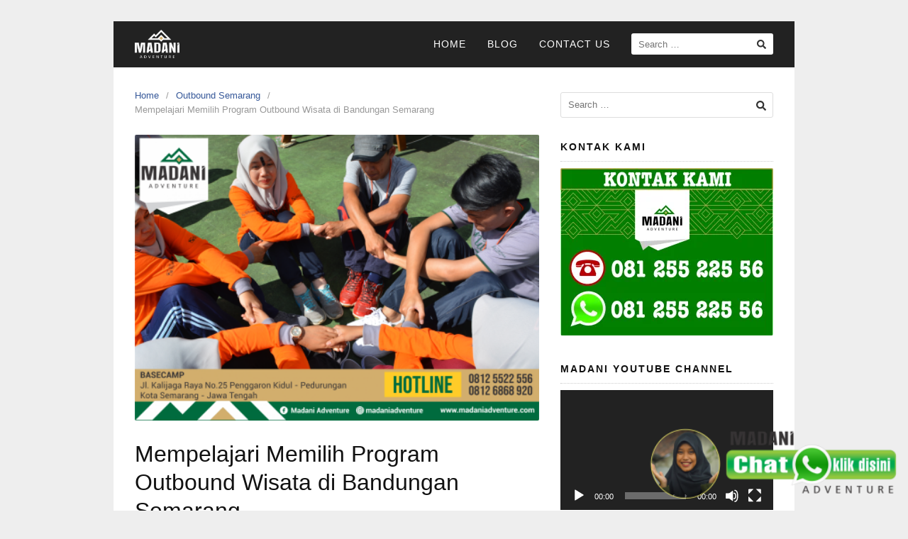

--- FILE ---
content_type: text/html; charset=UTF-8
request_url: https://madaniadventure.com/mempelajari-memilih-program-outbound-wisata-di-bandungan-semarang/
body_size: 24019
content:
<!DOCTYPE html>
<html lang="en-US">

<head>
  <meta charset="UTF-8">
  <meta name="viewport" content="width=device-width,initial-scale=1,minimum-scale=1.0">
  <style>
#wpadminbar #wp-admin-bar-wccp_free_top_button .ab-icon:before {
	content: "\f160";
	color: #02CA02;
	top: 3px;
}
#wpadminbar #wp-admin-bar-wccp_free_top_button .ab-icon {
	transform: rotate(45deg);
}
</style>
<meta name='robots' content='index, follow, max-image-preview:large, max-snippet:-1, max-video-preview:-1' />

	<!-- This site is optimized with the Yoast SEO plugin v26.7 - https://yoast.com/wordpress/plugins/seo/ -->
	<title>Mempelajari Memilih Program Outbound Wisata di Bandungan Semarang</title>
	<meta name="description" content="Mempelajari Memilih Program Outbound Wisata di Bandungan Semarang" />
	<link rel="canonical" href="https://madaniadventure.com/mempelajari-memilih-program-outbound-wisata-di-bandungan-semarang/" />
	<meta property="og:locale" content="en_US" />
	<meta property="og:type" content="article" />
	<meta property="og:title" content="Mempelajari Memilih Program Outbound Wisata di Bandungan Semarang" />
	<meta property="og:description" content="Mempelajari Memilih Program Outbound Wisata di Bandungan Semarang" />
	<meta property="og:url" content="https://madaniadventure.com/mempelajari-memilih-program-outbound-wisata-di-bandungan-semarang/" />
	<meta property="og:site_name" content="OUTBOUND SEMARANG | MADANI ADVENTURE" />
	<meta property="article:published_time" content="2023-02-13T17:54:25+00:00" />
	<meta property="og:image" content="https://madaniadventure.com/wp-content/uploads/2020/02/madani-3-1024x724.png" />
	<meta property="og:image:width" content="1024" />
	<meta property="og:image:height" content="724" />
	<meta property="og:image:type" content="image/png" />
	<meta name="author" content="madaniadventure" />
	<meta name="twitter:card" content="summary_large_image" />
	<meta name="twitter:label1" content="Written by" />
	<meta name="twitter:data1" content="madaniadventure" />
	<meta name="twitter:label2" content="Est. reading time" />
	<meta name="twitter:data2" content="6 minutes" />
	<script type="application/ld+json" class="yoast-schema-graph">{"@context":"https://schema.org","@graph":[{"@type":"Article","@id":"https://madaniadventure.com/mempelajari-memilih-program-outbound-wisata-di-bandungan-semarang/#article","isPartOf":{"@id":"https://madaniadventure.com/mempelajari-memilih-program-outbound-wisata-di-bandungan-semarang/"},"author":{"name":"madaniadventure","@id":"https://madaniadventure.com/#/schema/person/1f498701cd148717f56fc311bc17025c"},"headline":"Mempelajari Memilih Program Outbound Wisata di Bandungan Semarang","datePublished":"2023-02-13T17:54:25+00:00","mainEntityOfPage":{"@id":"https://madaniadventure.com/mempelajari-memilih-program-outbound-wisata-di-bandungan-semarang/"},"wordCount":1143,"commentCount":0,"image":{"@id":"https://madaniadventure.com/mempelajari-memilih-program-outbound-wisata-di-bandungan-semarang/#primaryimage"},"thumbnailUrl":"https://i0.wp.com/madaniadventure.com/wp-content/uploads/2020/02/madani-3.png?fit=2560%2C1811&ssl=1","articleSection":["Outbound Semarang"],"inLanguage":"en-US","potentialAction":[{"@type":"CommentAction","name":"Comment","target":["https://madaniadventure.com/mempelajari-memilih-program-outbound-wisata-di-bandungan-semarang/#respond"]}]},{"@type":"WebPage","@id":"https://madaniadventure.com/mempelajari-memilih-program-outbound-wisata-di-bandungan-semarang/","url":"https://madaniadventure.com/mempelajari-memilih-program-outbound-wisata-di-bandungan-semarang/","name":"Mempelajari Memilih Program Outbound Wisata di Bandungan Semarang","isPartOf":{"@id":"https://madaniadventure.com/#website"},"primaryImageOfPage":{"@id":"https://madaniadventure.com/mempelajari-memilih-program-outbound-wisata-di-bandungan-semarang/#primaryimage"},"image":{"@id":"https://madaniadventure.com/mempelajari-memilih-program-outbound-wisata-di-bandungan-semarang/#primaryimage"},"thumbnailUrl":"https://i0.wp.com/madaniadventure.com/wp-content/uploads/2020/02/madani-3.png?fit=2560%2C1811&ssl=1","datePublished":"2023-02-13T17:54:25+00:00","author":{"@id":"https://madaniadventure.com/#/schema/person/1f498701cd148717f56fc311bc17025c"},"description":"Mempelajari Memilih Program Outbound Wisata di Bandungan Semarang","breadcrumb":{"@id":"https://madaniadventure.com/mempelajari-memilih-program-outbound-wisata-di-bandungan-semarang/#breadcrumb"},"inLanguage":"en-US","potentialAction":[{"@type":"ReadAction","target":["https://madaniadventure.com/mempelajari-memilih-program-outbound-wisata-di-bandungan-semarang/"]}]},{"@type":"ImageObject","inLanguage":"en-US","@id":"https://madaniadventure.com/mempelajari-memilih-program-outbound-wisata-di-bandungan-semarang/#primaryimage","url":"https://i0.wp.com/madaniadventure.com/wp-content/uploads/2020/02/madani-3.png?fit=2560%2C1811&ssl=1","contentUrl":"https://i0.wp.com/madaniadventure.com/wp-content/uploads/2020/02/madani-3.png?fit=2560%2C1811&ssl=1","width":2560,"height":1811,"caption":"Outbound Semarang Madani"},{"@type":"BreadcrumbList","@id":"https://madaniadventure.com/mempelajari-memilih-program-outbound-wisata-di-bandungan-semarang/#breadcrumb","itemListElement":[{"@type":"ListItem","position":1,"name":"Home","item":"https://madaniadventure.com/"},{"@type":"ListItem","position":2,"name":"Mempelajari Memilih Program Outbound Wisata di Bandungan Semarang"}]},{"@type":"WebSite","@id":"https://madaniadventure.com/#website","url":"https://madaniadventure.com/","name":"OUTBOUND SEMARANG | MADANI ADVENTURE","description":"081 255 225 56 | VENDOR OUTBOUND SPESIALIST","potentialAction":[{"@type":"SearchAction","target":{"@type":"EntryPoint","urlTemplate":"https://madaniadventure.com/?s={search_term_string}"},"query-input":{"@type":"PropertyValueSpecification","valueRequired":true,"valueName":"search_term_string"}}],"inLanguage":"en-US"},{"@type":"Person","@id":"https://madaniadventure.com/#/schema/person/1f498701cd148717f56fc311bc17025c","name":"madaniadventure","image":{"@type":"ImageObject","inLanguage":"en-US","@id":"https://madaniadventure.com/#/schema/person/image/","url":"https://secure.gravatar.com/avatar/b34b0f5aebbb8c554eed736ec26e266af6f501099be4a75fe3252458a6ea6c91?s=96&d=mm&r=g","contentUrl":"https://secure.gravatar.com/avatar/b34b0f5aebbb8c554eed736ec26e266af6f501099be4a75fe3252458a6ea6c91?s=96&d=mm&r=g","caption":"madaniadventure"},"url":"https://madaniadventure.com/author/madaniadventure/"}]}</script>
	<!-- / Yoast SEO plugin. -->


<link rel='dns-prefetch' href='//kit.fontawesome.com' />
<link rel='dns-prefetch' href='//cdn.jsdelivr.net' />
<link rel='dns-prefetch' href='//stats.wp.com' />
<link rel='dns-prefetch' href='//code.jquery.com' />
<link rel='dns-prefetch' href='//widgets.wp.com' />
<link rel='dns-prefetch' href='//s0.wp.com' />
<link rel='dns-prefetch' href='//0.gravatar.com' />
<link rel='dns-prefetch' href='//1.gravatar.com' />
<link rel='dns-prefetch' href='//2.gravatar.com' />
<link rel='preconnect' href='//c0.wp.com' />
<link rel='preconnect' href='//i0.wp.com' />
<link rel="alternate" type="application/rss+xml" title="OUTBOUND SEMARANG | MADANI ADVENTURE &raquo; Feed" href="https://madaniadventure.com/feed/" />
<link rel="alternate" type="application/rss+xml" title="OUTBOUND SEMARANG | MADANI ADVENTURE &raquo; Comments Feed" href="https://madaniadventure.com/comments/feed/" />
<link rel="alternate" type="application/rss+xml" title="OUTBOUND SEMARANG | MADANI ADVENTURE &raquo; Mempelajari Memilih Program Outbound Wisata di Bandungan Semarang Comments Feed" href="https://madaniadventure.com/mempelajari-memilih-program-outbound-wisata-di-bandungan-semarang/feed/" />
		<style>
			.lazyload,
			.lazyloading {
				max-width: 100%;
			}
		</style>
		<style id='wp-img-auto-sizes-contain-inline-css' type='text/css'>
img:is([sizes=auto i],[sizes^="auto," i]){contain-intrinsic-size:3000px 1500px}
/*# sourceURL=wp-img-auto-sizes-contain-inline-css */
</style>
<link rel='stylesheet' id='pgp-jquery-ui-css-css' href='//code.jquery.com/ui/1.13.1/themes/base/jquery-ui.css?ver=1.13.1' type='text/css' media='' />
<link rel='stylesheet' id='pgp_bootstrap-css' href='https://madaniadventure.com/wp-content/plugins/postgeneratorpro/assets/css/wordpress-bootstrap.css?ver=e937034f8fe234eda3ba04b68742ecdf' type='text/css' media='all' />
<link rel='stylesheet' id='jetpack_related-posts-css' href='https://c0.wp.com/p/jetpack/15.4/modules/related-posts/related-posts.css' type='text/css' media='all' />
<link rel='stylesheet' id='ht_ctc_main_css-css' href='https://madaniadventure.com/wp-content/plugins/click-to-chat-for-whatsapp/new/inc/assets/css/main.css?ver=4.35' type='text/css' media='all' />
<link rel='stylesheet' id='wp-block-library-css' href='https://c0.wp.com/c/6.9/wp-includes/css/dist/block-library/style.min.css' type='text/css' media='all' />
<style id='classic-theme-styles-inline-css' type='text/css'>
/*! This file is auto-generated */
.wp-block-button__link{color:#fff;background-color:#32373c;border-radius:9999px;box-shadow:none;text-decoration:none;padding:calc(.667em + 2px) calc(1.333em + 2px);font-size:1.125em}.wp-block-file__button{background:#32373c;color:#fff;text-decoration:none}
/*# sourceURL=/wp-includes/css/classic-themes.min.css */
</style>
<link rel='stylesheet' id='mediaelement-css' href='https://c0.wp.com/c/6.9/wp-includes/js/mediaelement/mediaelementplayer-legacy.min.css' type='text/css' media='all' />
<link rel='stylesheet' id='wp-mediaelement-css' href='https://c0.wp.com/c/6.9/wp-includes/js/mediaelement/wp-mediaelement.min.css' type='text/css' media='all' />
<style id='jetpack-sharing-buttons-style-inline-css' type='text/css'>
.jetpack-sharing-buttons__services-list{display:flex;flex-direction:row;flex-wrap:wrap;gap:0;list-style-type:none;margin:5px;padding:0}.jetpack-sharing-buttons__services-list.has-small-icon-size{font-size:12px}.jetpack-sharing-buttons__services-list.has-normal-icon-size{font-size:16px}.jetpack-sharing-buttons__services-list.has-large-icon-size{font-size:24px}.jetpack-sharing-buttons__services-list.has-huge-icon-size{font-size:36px}@media print{.jetpack-sharing-buttons__services-list{display:none!important}}.editor-styles-wrapper .wp-block-jetpack-sharing-buttons{gap:0;padding-inline-start:0}ul.jetpack-sharing-buttons__services-list.has-background{padding:1.25em 2.375em}
/*# sourceURL=https://madaniadventure.com/wp-content/plugins/jetpack/_inc/blocks/sharing-buttons/view.css */
</style>
<style id='global-styles-inline-css' type='text/css'>
:root{--wp--preset--aspect-ratio--square: 1;--wp--preset--aspect-ratio--4-3: 4/3;--wp--preset--aspect-ratio--3-4: 3/4;--wp--preset--aspect-ratio--3-2: 3/2;--wp--preset--aspect-ratio--2-3: 2/3;--wp--preset--aspect-ratio--16-9: 16/9;--wp--preset--aspect-ratio--9-16: 9/16;--wp--preset--color--black: #000000;--wp--preset--color--cyan-bluish-gray: #abb8c3;--wp--preset--color--white: #ffffff;--wp--preset--color--pale-pink: #f78da7;--wp--preset--color--vivid-red: #cf2e2e;--wp--preset--color--luminous-vivid-orange: #ff6900;--wp--preset--color--luminous-vivid-amber: #fcb900;--wp--preset--color--light-green-cyan: #7bdcb5;--wp--preset--color--vivid-green-cyan: #00d084;--wp--preset--color--pale-cyan-blue: #8ed1fc;--wp--preset--color--vivid-cyan-blue: #0693e3;--wp--preset--color--vivid-purple: #9b51e0;--wp--preset--gradient--vivid-cyan-blue-to-vivid-purple: linear-gradient(135deg,rgb(6,147,227) 0%,rgb(155,81,224) 100%);--wp--preset--gradient--light-green-cyan-to-vivid-green-cyan: linear-gradient(135deg,rgb(122,220,180) 0%,rgb(0,208,130) 100%);--wp--preset--gradient--luminous-vivid-amber-to-luminous-vivid-orange: linear-gradient(135deg,rgb(252,185,0) 0%,rgb(255,105,0) 100%);--wp--preset--gradient--luminous-vivid-orange-to-vivid-red: linear-gradient(135deg,rgb(255,105,0) 0%,rgb(207,46,46) 100%);--wp--preset--gradient--very-light-gray-to-cyan-bluish-gray: linear-gradient(135deg,rgb(238,238,238) 0%,rgb(169,184,195) 100%);--wp--preset--gradient--cool-to-warm-spectrum: linear-gradient(135deg,rgb(74,234,220) 0%,rgb(151,120,209) 20%,rgb(207,42,186) 40%,rgb(238,44,130) 60%,rgb(251,105,98) 80%,rgb(254,248,76) 100%);--wp--preset--gradient--blush-light-purple: linear-gradient(135deg,rgb(255,206,236) 0%,rgb(152,150,240) 100%);--wp--preset--gradient--blush-bordeaux: linear-gradient(135deg,rgb(254,205,165) 0%,rgb(254,45,45) 50%,rgb(107,0,62) 100%);--wp--preset--gradient--luminous-dusk: linear-gradient(135deg,rgb(255,203,112) 0%,rgb(199,81,192) 50%,rgb(65,88,208) 100%);--wp--preset--gradient--pale-ocean: linear-gradient(135deg,rgb(255,245,203) 0%,rgb(182,227,212) 50%,rgb(51,167,181) 100%);--wp--preset--gradient--electric-grass: linear-gradient(135deg,rgb(202,248,128) 0%,rgb(113,206,126) 100%);--wp--preset--gradient--midnight: linear-gradient(135deg,rgb(2,3,129) 0%,rgb(40,116,252) 100%);--wp--preset--font-size--small: 13px;--wp--preset--font-size--medium: 20px;--wp--preset--font-size--large: 36px;--wp--preset--font-size--x-large: 42px;--wp--preset--spacing--20: 0.44rem;--wp--preset--spacing--30: 0.67rem;--wp--preset--spacing--40: 1rem;--wp--preset--spacing--50: 1.5rem;--wp--preset--spacing--60: 2.25rem;--wp--preset--spacing--70: 3.38rem;--wp--preset--spacing--80: 5.06rem;--wp--preset--shadow--natural: 6px 6px 9px rgba(0, 0, 0, 0.2);--wp--preset--shadow--deep: 12px 12px 50px rgba(0, 0, 0, 0.4);--wp--preset--shadow--sharp: 6px 6px 0px rgba(0, 0, 0, 0.2);--wp--preset--shadow--outlined: 6px 6px 0px -3px rgb(255, 255, 255), 6px 6px rgb(0, 0, 0);--wp--preset--shadow--crisp: 6px 6px 0px rgb(0, 0, 0);}:where(.is-layout-flex){gap: 0.5em;}:where(.is-layout-grid){gap: 0.5em;}body .is-layout-flex{display: flex;}.is-layout-flex{flex-wrap: wrap;align-items: center;}.is-layout-flex > :is(*, div){margin: 0;}body .is-layout-grid{display: grid;}.is-layout-grid > :is(*, div){margin: 0;}:where(.wp-block-columns.is-layout-flex){gap: 2em;}:where(.wp-block-columns.is-layout-grid){gap: 2em;}:where(.wp-block-post-template.is-layout-flex){gap: 1.25em;}:where(.wp-block-post-template.is-layout-grid){gap: 1.25em;}.has-black-color{color: var(--wp--preset--color--black) !important;}.has-cyan-bluish-gray-color{color: var(--wp--preset--color--cyan-bluish-gray) !important;}.has-white-color{color: var(--wp--preset--color--white) !important;}.has-pale-pink-color{color: var(--wp--preset--color--pale-pink) !important;}.has-vivid-red-color{color: var(--wp--preset--color--vivid-red) !important;}.has-luminous-vivid-orange-color{color: var(--wp--preset--color--luminous-vivid-orange) !important;}.has-luminous-vivid-amber-color{color: var(--wp--preset--color--luminous-vivid-amber) !important;}.has-light-green-cyan-color{color: var(--wp--preset--color--light-green-cyan) !important;}.has-vivid-green-cyan-color{color: var(--wp--preset--color--vivid-green-cyan) !important;}.has-pale-cyan-blue-color{color: var(--wp--preset--color--pale-cyan-blue) !important;}.has-vivid-cyan-blue-color{color: var(--wp--preset--color--vivid-cyan-blue) !important;}.has-vivid-purple-color{color: var(--wp--preset--color--vivid-purple) !important;}.has-black-background-color{background-color: var(--wp--preset--color--black) !important;}.has-cyan-bluish-gray-background-color{background-color: var(--wp--preset--color--cyan-bluish-gray) !important;}.has-white-background-color{background-color: var(--wp--preset--color--white) !important;}.has-pale-pink-background-color{background-color: var(--wp--preset--color--pale-pink) !important;}.has-vivid-red-background-color{background-color: var(--wp--preset--color--vivid-red) !important;}.has-luminous-vivid-orange-background-color{background-color: var(--wp--preset--color--luminous-vivid-orange) !important;}.has-luminous-vivid-amber-background-color{background-color: var(--wp--preset--color--luminous-vivid-amber) !important;}.has-light-green-cyan-background-color{background-color: var(--wp--preset--color--light-green-cyan) !important;}.has-vivid-green-cyan-background-color{background-color: var(--wp--preset--color--vivid-green-cyan) !important;}.has-pale-cyan-blue-background-color{background-color: var(--wp--preset--color--pale-cyan-blue) !important;}.has-vivid-cyan-blue-background-color{background-color: var(--wp--preset--color--vivid-cyan-blue) !important;}.has-vivid-purple-background-color{background-color: var(--wp--preset--color--vivid-purple) !important;}.has-black-border-color{border-color: var(--wp--preset--color--black) !important;}.has-cyan-bluish-gray-border-color{border-color: var(--wp--preset--color--cyan-bluish-gray) !important;}.has-white-border-color{border-color: var(--wp--preset--color--white) !important;}.has-pale-pink-border-color{border-color: var(--wp--preset--color--pale-pink) !important;}.has-vivid-red-border-color{border-color: var(--wp--preset--color--vivid-red) !important;}.has-luminous-vivid-orange-border-color{border-color: var(--wp--preset--color--luminous-vivid-orange) !important;}.has-luminous-vivid-amber-border-color{border-color: var(--wp--preset--color--luminous-vivid-amber) !important;}.has-light-green-cyan-border-color{border-color: var(--wp--preset--color--light-green-cyan) !important;}.has-vivid-green-cyan-border-color{border-color: var(--wp--preset--color--vivid-green-cyan) !important;}.has-pale-cyan-blue-border-color{border-color: var(--wp--preset--color--pale-cyan-blue) !important;}.has-vivid-cyan-blue-border-color{border-color: var(--wp--preset--color--vivid-cyan-blue) !important;}.has-vivid-purple-border-color{border-color: var(--wp--preset--color--vivid-purple) !important;}.has-vivid-cyan-blue-to-vivid-purple-gradient-background{background: var(--wp--preset--gradient--vivid-cyan-blue-to-vivid-purple) !important;}.has-light-green-cyan-to-vivid-green-cyan-gradient-background{background: var(--wp--preset--gradient--light-green-cyan-to-vivid-green-cyan) !important;}.has-luminous-vivid-amber-to-luminous-vivid-orange-gradient-background{background: var(--wp--preset--gradient--luminous-vivid-amber-to-luminous-vivid-orange) !important;}.has-luminous-vivid-orange-to-vivid-red-gradient-background{background: var(--wp--preset--gradient--luminous-vivid-orange-to-vivid-red) !important;}.has-very-light-gray-to-cyan-bluish-gray-gradient-background{background: var(--wp--preset--gradient--very-light-gray-to-cyan-bluish-gray) !important;}.has-cool-to-warm-spectrum-gradient-background{background: var(--wp--preset--gradient--cool-to-warm-spectrum) !important;}.has-blush-light-purple-gradient-background{background: var(--wp--preset--gradient--blush-light-purple) !important;}.has-blush-bordeaux-gradient-background{background: var(--wp--preset--gradient--blush-bordeaux) !important;}.has-luminous-dusk-gradient-background{background: var(--wp--preset--gradient--luminous-dusk) !important;}.has-pale-ocean-gradient-background{background: var(--wp--preset--gradient--pale-ocean) !important;}.has-electric-grass-gradient-background{background: var(--wp--preset--gradient--electric-grass) !important;}.has-midnight-gradient-background{background: var(--wp--preset--gradient--midnight) !important;}.has-small-font-size{font-size: var(--wp--preset--font-size--small) !important;}.has-medium-font-size{font-size: var(--wp--preset--font-size--medium) !important;}.has-large-font-size{font-size: var(--wp--preset--font-size--large) !important;}.has-x-large-font-size{font-size: var(--wp--preset--font-size--x-large) !important;}
:where(.wp-block-post-template.is-layout-flex){gap: 1.25em;}:where(.wp-block-post-template.is-layout-grid){gap: 1.25em;}
:where(.wp-block-term-template.is-layout-flex){gap: 1.25em;}:where(.wp-block-term-template.is-layout-grid){gap: 1.25em;}
:where(.wp-block-columns.is-layout-flex){gap: 2em;}:where(.wp-block-columns.is-layout-grid){gap: 2em;}
:root :where(.wp-block-pullquote){font-size: 1.5em;line-height: 1.6;}
/*# sourceURL=global-styles-inline-css */
</style>
<link rel='stylesheet' id='page_navi_slider_style-css' href='https://madaniadventure.com/wp-content/plugins/page-navi-slider/style/page-navi-slider.css?ver=e937034f8fe234eda3ba04b68742ecdf' type='text/css' media='all' />
<link rel='stylesheet' id='cmplz-general-css' href='https://madaniadventure.com/wp-content/plugins/complianz-gdpr/assets/css/cookieblocker.min.css?ver=1741684970' type='text/css' media='all' />
<link rel='stylesheet' id='jetpack_likes-css' href='https://c0.wp.com/p/jetpack/15.4/modules/likes/style.css' type='text/css' media='all' />
<link rel='stylesheet' id='landingpress-css' href='https://madaniadventure.com/wp-content/themes/landingpress-wp/style.css?ver=3.4.7' type='text/css' media='all' />
<link rel='stylesheet' id='sharedaddy-css' href='https://c0.wp.com/p/jetpack/15.4/modules/sharedaddy/sharing.css' type='text/css' media='all' />
<link rel='stylesheet' id='social-logos-css' href='https://c0.wp.com/p/jetpack/15.4/_inc/social-logos/social-logos.min.css' type='text/css' media='all' />
<script type="text/javascript" src="https://c0.wp.com/c/6.9/wp-includes/js/jquery/jquery.min.js" id="jquery-core-js"></script>
<script type="text/javascript" src="https://c0.wp.com/c/6.9/wp-includes/js/jquery/jquery-migrate.min.js" id="jquery-migrate-js"></script>
<script type="text/javascript" src="https://c0.wp.com/c/6.9/wp-includes/js/jquery/ui/core.min.js" id="jquery-ui-core-js"></script>
<script type="text/javascript" src="https://madaniadventure.com/wp-content/plugins/postgeneratorpro/assets/js/bootstrap.min.js?ver=e937034f8fe234eda3ba04b68742ecdf" id="pgp_bootstrap_js-js"></script>
<script type="text/javascript" id="jetpack_related-posts-js-extra">
/* <![CDATA[ */
var related_posts_js_options = {"post_heading":"h4"};
//# sourceURL=jetpack_related-posts-js-extra
/* ]]> */
</script>
<script type="text/javascript" src="https://c0.wp.com/p/jetpack/15.4/_inc/build/related-posts/related-posts.min.js" id="jetpack_related-posts-js"></script>
<script type="text/javascript" async src="https://madaniadventure.com/wp-content/plugins/burst-statistics/assets/js/timeme/timeme.min.js?ver=1764560408" id="burst-timeme-js"></script>
<script type="text/javascript" async src="https://madaniadventure.com/wp-content/uploads/burst/js/burst.min.js?ver=1767882251" id="burst-js"></script>
<script type="text/javascript" src="https://c0.wp.com/c/6.9/wp-includes/js/jquery/ui/mouse.min.js" id="jquery-ui-mouse-js"></script>
<script type="text/javascript" src="https://c0.wp.com/c/6.9/wp-includes/js/jquery/ui/slider.min.js" id="jquery-ui-slider-js"></script>
<script type="text/javascript" src="https://madaniadventure.com/wp-content/plugins/page-navi-slider/js/page-navi-slider.min.js?ver=1" id="page-navi-slider-script-js"></script>
<script type="text/javascript" src="https://madaniadventure.com/wp-content/plugins/page-navi-slider/js/jquery.ui.touch-punch.min.js?ver=1" id="jQueryUiTouch-js"></script>
<meta name="google-site-verification" content="TMKjGCIfuLyWqtWLVFJpNExXq-1k64MADKJ3sDL1UQY" />
<!-- Google Tag Manager -->
<script type="text/plain" data-service="google-analytics" data-category="statistics">(function(w,d,s,l,i){w[l]=w[l]||[];w[l].push({'gtm.start':
new Date().getTime(),event:'gtm.js'});var f=d.getElementsByTagName(s)[0],
j=d.createElement(s),dl=l!='dataLayer'?'&l='+l:'';j.async=true;j.src=
'https://www.googletagmanager.com/gtm.js?id='+i+dl;f.parentNode.insertBefore(j,f);
})(window,document,'script','dataLayer','GTM-TW5LPK3');</script>
<!-- End Google Tag Manager --><script id="wpcp_disable_selection" type="text/javascript">
var image_save_msg='You are not allowed to save images!';
	var no_menu_msg='Context Menu disabled!';
	var smessage = "Content is protected !!";

function disableEnterKey(e)
{
	var elemtype = e.target.tagName;
	
	elemtype = elemtype.toUpperCase();
	
	if (elemtype == "TEXT" || elemtype == "TEXTAREA" || elemtype == "INPUT" || elemtype == "PASSWORD" || elemtype == "SELECT" || elemtype == "OPTION" || elemtype == "EMBED")
	{
		elemtype = 'TEXT';
	}
	
	if (e.ctrlKey){
     var key;
     if(window.event)
          key = window.event.keyCode;     //IE
     else
          key = e.which;     //firefox (97)
    //if (key != 17) alert(key);
     if (elemtype!= 'TEXT' && (key == 97 || key == 65 || key == 67 || key == 99 || key == 88 || key == 120 || key == 26 || key == 85  || key == 86 || key == 83 || key == 43 || key == 73))
     {
		if(wccp_free_iscontenteditable(e)) return true;
		show_wpcp_message('You are not allowed to copy content or view source');
		return false;
     }else
     	return true;
     }
}


/*For contenteditable tags*/
function wccp_free_iscontenteditable(e)
{
	var e = e || window.event; // also there is no e.target property in IE. instead IE uses window.event.srcElement
  	
	var target = e.target || e.srcElement;

	var elemtype = e.target.nodeName;
	
	elemtype = elemtype.toUpperCase();
	
	var iscontenteditable = "false";
		
	if(typeof target.getAttribute!="undefined" ) iscontenteditable = target.getAttribute("contenteditable"); // Return true or false as string
	
	var iscontenteditable2 = false;
	
	if(typeof target.isContentEditable!="undefined" ) iscontenteditable2 = target.isContentEditable; // Return true or false as boolean

	if(target.parentElement.isContentEditable) iscontenteditable2 = true;
	
	if (iscontenteditable == "true" || iscontenteditable2 == true)
	{
		if(typeof target.style!="undefined" ) target.style.cursor = "text";
		
		return true;
	}
}

////////////////////////////////////
function disable_copy(e)
{	
	var e = e || window.event; // also there is no e.target property in IE. instead IE uses window.event.srcElement
	
	var elemtype = e.target.tagName;
	
	elemtype = elemtype.toUpperCase();
	
	if (elemtype == "TEXT" || elemtype == "TEXTAREA" || elemtype == "INPUT" || elemtype == "PASSWORD" || elemtype == "SELECT" || elemtype == "OPTION" || elemtype == "EMBED")
	{
		elemtype = 'TEXT';
	}
	
	if(wccp_free_iscontenteditable(e)) return true;
	
	var isSafari = /Safari/.test(navigator.userAgent) && /Apple Computer/.test(navigator.vendor);
	
	var checker_IMG = '';
	if (elemtype == "IMG" && checker_IMG == 'checked' && e.detail >= 2) {show_wpcp_message(alertMsg_IMG);return false;}
	if (elemtype != "TEXT")
	{
		if (smessage !== "" && e.detail == 2)
			show_wpcp_message(smessage);
		
		if (isSafari)
			return true;
		else
			return false;
	}	
}

//////////////////////////////////////////
function disable_copy_ie()
{
	var e = e || window.event;
	var elemtype = window.event.srcElement.nodeName;
	elemtype = elemtype.toUpperCase();
	if(wccp_free_iscontenteditable(e)) return true;
	if (elemtype == "IMG") {show_wpcp_message(alertMsg_IMG);return false;}
	if (elemtype != "TEXT" && elemtype != "TEXTAREA" && elemtype != "INPUT" && elemtype != "PASSWORD" && elemtype != "SELECT" && elemtype != "OPTION" && elemtype != "EMBED")
	{
		return false;
	}
}	
function reEnable()
{
	return true;
}
document.onkeydown = disableEnterKey;
document.onselectstart = disable_copy_ie;
if(navigator.userAgent.indexOf('MSIE')==-1)
{
	document.onmousedown = disable_copy;
	document.onclick = reEnable;
}
function disableSelection(target)
{
    //For IE This code will work
    if (typeof target.onselectstart!="undefined")
    target.onselectstart = disable_copy_ie;
    
    //For Firefox This code will work
    else if (typeof target.style.MozUserSelect!="undefined")
    {target.style.MozUserSelect="none";}
    
    //All other  (ie: Opera) This code will work
    else
    target.onmousedown=function(){return false}
    target.style.cursor = "default";
}
//Calling the JS function directly just after body load
window.onload = function(){disableSelection(document.body);};

//////////////////special for safari Start////////////////
var onlongtouch;
var timer;
var touchduration = 1000; //length of time we want the user to touch before we do something

var elemtype = "";
function touchstart(e) {
	var e = e || window.event;
  // also there is no e.target property in IE.
  // instead IE uses window.event.srcElement
  	var target = e.target || e.srcElement;
	
	elemtype = window.event.srcElement.nodeName;
	
	elemtype = elemtype.toUpperCase();
	
	if(!wccp_pro_is_passive()) e.preventDefault();
	if (!timer) {
		timer = setTimeout(onlongtouch, touchduration);
	}
}

function touchend() {
    //stops short touches from firing the event
    if (timer) {
        clearTimeout(timer);
        timer = null;
    }
	onlongtouch();
}

onlongtouch = function(e) { //this will clear the current selection if anything selected
	
	if (elemtype != "TEXT" && elemtype != "TEXTAREA" && elemtype != "INPUT" && elemtype != "PASSWORD" && elemtype != "SELECT" && elemtype != "EMBED" && elemtype != "OPTION")	
	{
		if (window.getSelection) {
			if (window.getSelection().empty) {  // Chrome
			window.getSelection().empty();
			} else if (window.getSelection().removeAllRanges) {  // Firefox
			window.getSelection().removeAllRanges();
			}
		} else if (document.selection) {  // IE?
			document.selection.empty();
		}
		return false;
	}
};

document.addEventListener("DOMContentLoaded", function(event) { 
    window.addEventListener("touchstart", touchstart, false);
    window.addEventListener("touchend", touchend, false);
});

function wccp_pro_is_passive() {

  var cold = false,
  hike = function() {};

  try {
	  const object1 = {};
  var aid = Object.defineProperty(object1, 'passive', {
  get() {cold = true}
  });
  window.addEventListener('test', hike, aid);
  window.removeEventListener('test', hike, aid);
  } catch (e) {}

  return cold;
}
/*special for safari End*/
</script>
<script id="wpcp_disable_Right_Click" type="text/javascript">
document.ondragstart = function() { return false;}
	function nocontext(e) {
	   return false;
	}
	document.oncontextmenu = nocontext;
</script>
<style>
.unselectable
{
-moz-user-select:none;
-webkit-user-select:none;
cursor: default;
}
html
{
-webkit-touch-callout: none;
-webkit-user-select: none;
-khtml-user-select: none;
-moz-user-select: none;
-ms-user-select: none;
user-select: none;
-webkit-tap-highlight-color: rgba(0,0,0,0);
}
</style>
<script id="wpcp_css_disable_selection" type="text/javascript">
var e = document.getElementsByTagName('body')[0];
if(e)
{
	e.setAttribute('unselectable',"on");
}
</script>
	<style>img#wpstats{display:none}</style>
				<script>
			document.documentElement.className = document.documentElement.className.replace('no-js', 'js');
		</script>
				<style>
			.no-js img.lazyload {
				display: none;
			}

			figure.wp-block-image img.lazyloading {
				min-width: 150px;
			}

			.lazyload,
			.lazyloading {
				--smush-placeholder-width: 100px;
				--smush-placeholder-aspect-ratio: 1/1;
				width: var(--smush-image-width, var(--smush-placeholder-width)) !important;
				aspect-ratio: var(--smush-image-aspect-ratio, var(--smush-placeholder-aspect-ratio)) !important;
			}

						.lazyload, .lazyloading {
				opacity: 0;
			}

			.lazyloaded {
				opacity: 1;
				transition: opacity 400ms;
				transition-delay: 0ms;
			}

					</style>
		<meta name="generator" content="Elementor 3.34.1; features: additional_custom_breakpoints; settings: css_print_method-internal, google_font-enabled, font_display-auto">
			<style>
				.e-con.e-parent:nth-of-type(n+4):not(.e-lazyloaded):not(.e-no-lazyload),
				.e-con.e-parent:nth-of-type(n+4):not(.e-lazyloaded):not(.e-no-lazyload) * {
					background-image: none !important;
				}
				@media screen and (max-height: 1024px) {
					.e-con.e-parent:nth-of-type(n+3):not(.e-lazyloaded):not(.e-no-lazyload),
					.e-con.e-parent:nth-of-type(n+3):not(.e-lazyloaded):not(.e-no-lazyload) * {
						background-image: none !important;
					}
				}
				@media screen and (max-height: 640px) {
					.e-con.e-parent:nth-of-type(n+2):not(.e-lazyloaded):not(.e-no-lazyload),
					.e-con.e-parent:nth-of-type(n+2):not(.e-lazyloaded):not(.e-no-lazyload) * {
						background-image: none !important;
					}
				}
			</style>
			<style type="text/css">
svg { width: 1em; height: 1em; fill: currentColor; display: inline-block; vertical-align: middle; margin-top: -2px; }  /* Customizer Debug is ON */ .site-title, .site-title a, .site-title a:visited, .site-description { color: #ffffff }.site-branding{text-align:center;}.main-navigation {text-align:right; } .main-navigation ul.menu{ display:inline-block;vertical-align:top;}.main-navigation li a, .main-navigation li a:visited, .menu-toggle, a.menu-minicart { color: #ffffff } .menu-bar { background : #ffffff } .main-navigation li a { font-size: 14px } @media (max-width: 768px) { .main-navigation li a, .main-navigation li a:visited { color: #ffffff !important; } }
</style>
<link rel="icon" href="https://i0.wp.com/madaniadventure.com/wp-content/uploads/2020/02/cropped-Logo-MAdani-2-2.png?fit=32%2C32&#038;ssl=1" sizes="32x32" />
<link rel="icon" href="https://i0.wp.com/madaniadventure.com/wp-content/uploads/2020/02/cropped-Logo-MAdani-2-2.png?fit=192%2C192&#038;ssl=1" sizes="192x192" />
<link rel="apple-touch-icon" href="https://i0.wp.com/madaniadventure.com/wp-content/uploads/2020/02/cropped-Logo-MAdani-2-2.png?fit=180%2C180&#038;ssl=1" />
<meta name="msapplication-TileImage" content="https://i0.wp.com/madaniadventure.com/wp-content/uploads/2020/02/cropped-Logo-MAdani-2-2.png?fit=270%2C270&#038;ssl=1" />
<!-- Global site tag (gtag.js) - Google Analytics -->
<script type="text/plain" data-service="google-analytics" data-category="statistics" async data-cmplz-src="https://www.googletagmanager.com/gtag/js?id=UA-131449970-2">
</script>
<script>
  window.dataLayer = window.dataLayer || [];
  function gtag(){dataLayer.push(arguments);}
  gtag('js', new Date());

  gtag('config', 'UA-131449970-2');
</script></head>

<body data-rsssl=1 data-cmplz=1 class="wp-singular post-template-default single single-post postid-7710 single-format-standard wp-theme-landingpress-wp unselectable header-inactive header-menu-active header-menu-sticky header-menu-after footer-active elementor-default elementor-kit-6647" data-burst_id="7710" data-burst_type="post">
  <!-- Google Tag Manager (noscript) -->
<noscript><div class="cmplz-placeholder-parent"><iframe data-placeholder-image="https://madaniadventure.com/wp-content/plugins/complianz-gdpr/assets/images/placeholders/default-minimal.jpg" data-category="statistics" data-service="google-analytics" class="cmplz-placeholder-element cmplz-iframe cmplz-iframe-styles cmplz-no-video " data-cmplz-target="src" data-src-cmplz="https://www.googletagmanager.com/ns.html?id=GTM-TW5LPK3"  src="about:blank" 
height="0" width="0" style="display:none;visibility:hidden"></iframe></div></noscript>
<!-- End Google Tag Manager (noscript) -->    <a class="skip-link screen-reader-text" href="#content">Skip to content</a>
  <div class="site-canvas">
        <div id="page" class="site-container"><div class="site-inner">
      <nav id="site-navigation" class="main-navigation  main-navigation-logo-yes main-navigation-cart-no">
	<div class="container">
		<div class="menu-overlay"></div>
		<button class="menu-toggle" aria-controls="header-menu" aria-expanded="false"><span class="menu-toggle-text">MENU</span><span class="menu-icon"><svg xmlns="http://www.w3.org/2000/svg" viewBox="0 0 448 512"><path d="M16 132h416c8.837 0 16-7.163 16-16V76c0-8.837-7.163-16-16-16H16C7.163 60 0 67.163 0 76v40c0 8.837 7.163 16 16 16zm0 160h416c8.837 0 16-7.163 16-16v-40c0-8.837-7.163-16-16-16H16c-8.837 0-16 7.163-16 16v40c0 8.837 7.163 16 16 16zm0 160h416c8.837 0 16-7.163 16-16v-40c0-8.837-7.163-16-16-16H16c-8.837 0-16 7.163-16 16v40c0 8.837 7.163 16 16 16z"/></svg></span></button>
					<a class="menu-logo" href="https://madaniadventure.com/" rel="home">
				<img data-src="https://madaniadventure.com/wp-content/uploads/2020/04/logo-madani-putih.png" alt="OUTBOUND SEMARANG | MADANI ADVENTURE" src="[data-uri]" class="lazyload" style="--smush-placeholder-width: 2891px; --smush-placeholder-aspect-ratio: 2891/1837;" />
			</a>
						<div class="header-menu-container"><ul id="header-menu" class="header-menu menu nav-menu clearfix"><li id="menu-item-6838" class="menu-item menu-item-type-custom menu-item-object-custom menu-item-home menu-item-6838"><a href="https://madaniadventure.com/">Home</a></li>
<li id="menu-item-240" class="menu-item menu-item-type-post_type menu-item-object-page current_page_parent menu-item-240"><a href="https://madaniadventure.com/blog/">Blog</a></li>
<li id="menu-item-248" class="menu-item menu-item-type-post_type menu-item-object-page menu-item-248"><a href="https://madaniadventure.com/contact-us/">Contact Us</a></li>
<li class="header-searchform"><form method="get" class="search-form" action="https://madaniadventure.com/">
				<label>
					<span class="screen-reader-text">Search for:</span>
					<input type="search" class="search-field" placeholder="Search &hellip;" value="" name="s" />
				</label>
				<input type="submit" class="search-submit" value="Search" />
			</form></li></ul></div>	</div>
</nav>
    <div id="content" class="site-content">
    <div class="container">
      <div id="primary" class="content-area">
  <main id="main" class="site-main">
    <nav class="breadcrumb clearfix"><ul><li><a href="https://madaniadventure.com">Home</a></li><li><a href="https://madaniadventure.com/category/outbound-semarang/">Outbound Semarang</a></li><li>Mempelajari Memilih Program Outbound Wisata di Bandungan Semarang</li></ul></nav>
<article id="post-7710" class="entry-post post-7710 post type-post status-publish format-standard has-post-thumbnail category-outbound-semarang entry">
	<header class="entry-header">
		 <img fetchpriority="high" width="453" height="320" src="https://i0.wp.com/madaniadventure.com/wp-content/uploads/2020/02/madani-3.png?resize=453%2C320&amp;ssl=1" class="entry-image" alt="Mempelajari Memilih Program Outbound Wisata di Bandungan Semarang" decoding="async" /> <h1 class="entry-title">Mempelajari Memilih Program Outbound Wisata di Bandungan Semarang</h1><div class="entry-meta"><span class="cat-links"><a href="https://madaniadventure.com/category/outbound-semarang/" >Outbound Semarang</a></span><span class="meta-sep">&middot;</span><span class="time-link"><time class="entry-date published updated" datetime="2023-02-14T00:54:25+07:00">14/02/2023</time></span></div>	</header>
		<div class="entry-content">
		<p style="text-align: center;"><img data-recalc-dims="1" decoding="async" class="alignnone size-medium wp-image-103 lazyload" data-src="https://i0.wp.com/madaniadventure.com/wp-content/uploads/2020/02/madani-3.png?resize=300%2C212&#038;ssl=1" alt="Outbound Semarang Madani" width="300" height="212" src="[data-uri]" style="--smush-placeholder-width: 300px; --smush-placeholder-aspect-ratio: 300/212;" /></p>
<p style="text-align: justify;"><strong><a href="https://madaniadventure.com/mempelajari-memilih-program-outbound-wisata-di-bandungan-semarang/" class="permalinker_link ">Mempelajari Memilih Program Outbound Wisata di Bandungan Semarang</a></strong>. Saat ini kegiatankegiatan Outbond Wisata profesional di Magelang Jogja telah jadi style untuk kebanyakan orang. Bahkan, agenda ini semakin digemari oleh orang. Terkhusus bagi ia yang berada pada naungan lembaga, organisasi, dan perusahaan. Salah satu diantara dari mereka biasanya menyelenggarakan kegiatan outbound ini dalam rangka meningkatkan performa serta kinerja seluruh staffnya, maka produktivitas perusahaan makin naik.</p>
<p style="text-align: justify;">Sementara itu, arti dari aktivitas outbound bernuansa team building itu sendiri pada dasarnya berprinsip pada kegiatan kelompok agar saling berinteraksi. Sehingga, bisa terjadi peningkatan skill dan produktivitas tim dengan bagus, saat mengatasi banyak kerjaan dengan bersamaan lewat berbagai acara. Dimana kegiatan itu telah disusun pada wisata Outbond Wisata profesional di Bandungan Semarang secara khusus.</p>
<p><iframe title="Vendor Outbound &amp; Mice Madani Adventure" width="750" height="422" data-src="https://www.youtube.com/embed/K20f7dQZCjI?feature=oembed" frameborder="0" allow="accelerometer; autoplay; clipboard-write; encrypted-media; gyroscope; picture-in-picture" allowfullscreen src="[data-uri]" class="lazyload" data-load-mode="1"></iframe></p>
<p style="text-align: justify;">Jadi bukan hanya di Bogor saja, susunan aktivitas itu juga disiapkan secara khusus pada awal untuk mencapai goals yang sudah ditetapkan sebelum itu di daerah lainnya. Dalam hal ini, supaya dapat menyelesaikan masalah dan meraih goals yang akurat yang dihadapi pada tempat untuk Outbound Wisata terbaik di Kaliurang Yogya bersama tim, jadi dicetuskanlah sebuah kegiatan tertentu.</p>
<p style="text-align: justify;">Diantaranya agenda yang lebih memfokuskan kegiatan tertentu saja dalam lokasi Outbound Team Building berkualitas di Linggo Asri Pekalongan ataupun tempat lainnya. Susunan tujuan itu dipakai untuk menangani bermacam perbedaan persepsi team dengan baik. Lalu, digunakan untuk bahan penilaian efektivitas team supaya bisa meraih tujuannya serta melakukan survei pada lokasi yang berpengaruh dapat menimbulkan masalah pada suatu instansi.</p>
<h3><a href="https://madaniadventure.com/menikmati-sensasi-wisata-malam-dalam-paket-wisata-semarang/"><em><strong>Baca Juga : Sensasi Wisata Malam di Kota Semarang</strong></em></a></h3>
<p style="text-align: justify;">Dalam tempat Outbond Wisata terbagus di Bandungan Semarang disini sangat memerlukan interaksi, tenggang rasa, kesadaran sosial, kerjasama, membangun relevansi, dan kepemimpinan agar dapat terlaksana dengan baik. Maka dari itulah, dibutuhkan pembentukan hubungan interpersonal diantara sebuah team yang ikut bermain. Dengan begitu, seluruh peserta bisa memikirkan lagi perihal kerjaan mereka dalam dunia nyata.</p>
<p><iframe title="081 255 225 56 | OUTBOUND LEMBANG BANDUNG" width="750" height="422" data-src="https://www.youtube.com/embed/CQ9CVFn3mpY?feature=oembed" frameborder="0" allow="accelerometer; autoplay; clipboard-write; encrypted-media; gyroscope; picture-in-picture" allowfullscreen src="[data-uri]" class="lazyload" data-load-mode="1"></iframe></p>
<h2 style="text-align: justify;">Tujuan dari Kegiatan Outbound</h2>
<p style="text-align: justify;">Sebelum mengupas tentang serba serbi dari sesuatu yang berada pada wisata Outbond Wisata murah di Boja Kendal dan caranya memilih kegiatanagenda yang tepat. Sebaiknya pelajari terlebih dahulu apa sih tujuan dari aktivitas outbound itu. Sebab ternyata banyak juga yang masih belum begitu mengerti tentang kegiatan ini. Oleh sebab itu, dibawah ini akan dijelaskan tujuan menyelenggarakan outbound.</p>
<p style="text-align: justify;">Outbound team building sendiri merupakan sebuah aktivitas pelatihan yang dilakukan di alam terbuka atau di luar ruangan. Dimana dalam agenda lokasi Outbound Wisata berkualitas di Guci ini, para partisipan akan diajak untuk melakukan permainan yang penuh rintangan dan menyenangkan. Karena seluruh aktivitasnya serupa berbentuk simulasi kehidupan lewat suatu games yang mendidik dan unik.</p>
<p style="text-align: justify;">Maka, dapat ditarik hikmahnya jika sebenarnya baik itu paket Outbond amanah di Bogor, Semarang, ataupun Puncak, ketiganya memiliki tujuan yang sama. Yaitu, untuk mengembangkan diri partisipan dan team lewat aktivitas-aktivitasnya. Sehingga, diharapkan dapat terbentuk individu yang lebih baik serta semangat besar yang tambah percaya diri, komitmen, punya rasa kekompakan, dan inovatif.</p>
<p style="text-align: justify;">Sebab memang pada dasarnya ada bermacam macam hal baik yang bisa dipetik dari program Outbond Wisata terbaik di Puncak Bogor. Antaralain, bisa membangun susunan kepemimpinan partisipan yang lebih tangguh. Dapat membangun komunikasi 2 arah yang lebih baik antara anggota dan leadernya. Disamping itu, skill pribadi dan kelompok lebih tepat sasaran dan aktif.</p>
<p><iframe title="OUTBOUND SEMARANG | CAPACITY BUILDING BPS PROVINSI JAWA TENGAH By MADANI ADVENTURE" width="750" height="422" data-src="https://www.youtube.com/embed/p_1yys2TAI8?feature=oembed" frameborder="0" allow="accelerometer; autoplay; clipboard-write; encrypted-media; gyroscope; picture-in-picture" allowfullscreen src="[data-uri]" class="lazyload" data-load-mode="1"></iframe></p>
<h2 style="text-align: justify;">Tips Membangun Budaya Perusahaan dengan Outbound</h2>
<p style="text-align: justify;">Setelah tahu tujuan dari dibentuknya biaya Outbond di Puncak Bogor, penting untuk tahu cara membangun budaya pada instansi dengan baik. Pastinya memakai aktivitas outbound untuk mananamkan budaya. Sebab kebiasaan instansi biasanya membuat pegawai jadi bosan dan tidak bebas. Jadi, dibawah ini akan diulas tips membuat adat perusahaan agar tidak menjenuhkan:</p>
<p style="text-align: justify;">1. Agar membangun kebiasaan dalam perusahaan, jadi pada agrowisata Outbound di Boja Kendaltersebut menawarkan aktivitas outbound yang lebih berguna, yaitu memimpin dengan pola yang bagus. Di situlah akan tumbuh saling mempunyai diantara atasan dan pegawai. Dari contoh yang diajarkan leaders, pegawai bisa menyerupai sikap ini sebagai kebiasaan yang menciptakan budaya perusahaan tanpa paksaan.</p>
<p style="text-align: justify;">2. Tips lain adalah menerapkan kesan serius tapi santai pada karyawan. Hal seperti itu sering disuguhkan pada biaya Outbound di Solo Tawangmangu. Agar seluruh karyawan tidak mengalami stress dengan beban kerjaan mereka setiap hari. Dengan menjalankan trik itu bisa membuat pegawai lebih konsentrasi pada sesuatu yang dijalankannya. Apalagi saat mencari solusi persoalan perusahaan.</p>
<h3><a href="https://madaniadventure.com/"><em><strong>Baca Juga : Program Outbound Family Gathering</strong></em></a></h3>
<p style="text-align: justify;">3. Disamping itu, penting juga untuk melakukan revisi oleh kemampuan dan kesejahteraan karyawan untuk membentuk budaya kantor. Sebab, kebanyakan perusahaan pasti ingin bila karyawannya berperforma. Maka dari itulah, beri kesempatan evaluasi pada pegawai perihal jam kerja, hasil kerja, dan kebahagiaannya melalui agenda diskusi layaknya yang tercantum pada kegiatan outbond Team Building di Solo Tawangmangu.</p>
<p><iframe title="OUTBOUND WISATA OFFROAD SEMARANG | MADANI ADVENTURE" width="750" height="422" data-src="https://www.youtube.com/embed/82K0r37rvHc?feature=oembed" frameborder="0" allow="accelerometer; autoplay; clipboard-write; encrypted-media; gyroscope; picture-in-picture" allowfullscreen src="[data-uri]" class="lazyload" data-load-mode="1"></iframe></p>
<h2 style="text-align: justify;">Cara Memilih Venue untuk Outbound</h2>
<p style="text-align: justify;">Jika tadi telah diulas perihal tata cara meciptakan kebiasaan kantor lewat kegiatan agrowisata outbond Team Building di Kaliurang Jogja. Maka dalam kesempatan ini saatnya pemilihan lokasinya. Sebab lokasi itu cukup menentukan kesuksesan tujuan dari outbound itu sendiri. Oleh karena itu, jangan asal-asalan memilihnya. Dibawah ini adalah trik memilih tempat outbound, antara lain:</p>
<p style="text-align: justify;">1. Tentukan agrowisata outbond Team Building di Sikembang Batang atau tempat lainnya yang pas dengan anggarannya. Maka, tidak harus selalu mahal bila partisipannya menginginkan fasilitas mewah. Karena tentunya terdapat banyak kalangan tertentu menginginkan lokasi peristirahatan yang enak, ada juga yang mau lokasi murah yang terpenting terlaksana. Oleh karna itu, cocokkan saja pada budget sebelum menentukannya.</p>
<p style="text-align: justify;">2. Jangan lupa untuk cari tahu tempat yang menyediakan tempat untuk Outbond Wisata di Bandung atau tempat lain dengan akomodasi lengkap. Pilih lokasi homestay yang ada menu makanannya untuk partisipan, agar persoalan konsumsi tertangani. Karena diantara berbagai lokasi yang hanya memberikan jasa homestay saja tidak ada makanan bagi peserta outbound, sehingga hal ini sangat menyulitkan.</p>
<p style="text-align: justify;">3. Ada baiknya tunjuk tempat untuk outbond Team Building di Karimun Jawa Jepara yang mempunyai kantor meeting gede Sebab tentunya kamu akan butuh hal untuk mengumpulkan partisipan saat memberikan ilmu. Sebelum akhirnya ia diajak untuk memulai kegiatan outbound, yaitu bermain permainan di lokasi yang sudah ditetapkan sebelumnya tersebut.</p>
<h2 style="text-align: justify;">Tips Memilih EO Outbond</h2>
<p style="text-align: justify;">Setelah mengetahui perihal tata cara menunjuk tempat untuk kegiatan outbound, maka sangat penting juga untuk menentukan providernya. Yaitu, jasa yang ada agrowisata Outbond Wisata di Tawangmangu sesuai keperluan. Karena memilih provider ini cukup menghambat kesuksesan agenda kita. Dibawah ini merupakan trik pemilihan provider outbound, antara lain:</p>
<p><iframe title="VENDOR OUTBOUND MADANI ADVENTURE" width="750" height="422" data-src="https://www.youtube.com/embed/SdjuVpVcx1A?feature=oembed" frameborder="0" allow="accelerometer; autoplay; clipboard-write; encrypted-media; gyroscope; picture-in-picture" allowfullscreen src="[data-uri]" class="lazyload" data-load-mode="1"></iframe></p>
<p style="text-align: justify;">Kumpulkan informasi tentang provider yang melayani program Outbound di Guci sesuai dengan keinginan kalian. Pastinya penyedia layanan tersebut wajib mempunyai background pengusaha yang pasti dan telah berbentuk instansi. Jangan pilih provider perorangan. Sebab hal tersebut menandakan bahwa keamanannya belum tentu terjamin. Sebab belum tercatat valid.</p>
<p style="text-align: justify;">Berikut adalah informasi Mempelajari Memilih Program Outbound Wisata di Bandungan Semarang. Namun yang jelas, selalu cek kekomplitan informasi perusahaan yang akan kalian tunjuk. Maka, kamu mampu meyakinkan kalau kita sedang bukan menunjuk penyedia layanan yang salah. Oleh karena, jika kalian masih bingung untuk menetapkan provider, monggo hubungi saja kami di <strong>0812-68-68-920</strong> atau <strong>081-255-225-56</strong> untuk informasi lebih lanjut tentang Mempelajari Memilih Program Outbound Wisata di Bandungan Semarang sesuai keperluan.</p>
<div class="sharedaddy sd-sharing-enabled"><div class="robots-nocontent sd-block sd-social sd-social-icon-text sd-sharing"><h3 class="sd-title">Share this:</h3><div class="sd-content"><ul><li class="share-facebook"><a rel="nofollow noopener noreferrer"
				data-shared="sharing-facebook-7710"
				class="share-facebook sd-button share-icon"
				href="https://madaniadventure.com/mempelajari-memilih-program-outbound-wisata-di-bandungan-semarang/?share=facebook"
				target="_blank"
				aria-labelledby="sharing-facebook-7710"
				>
				<span id="sharing-facebook-7710" hidden>Click to share on Facebook (Opens in new window)</span>
				<span>Facebook</span>
			</a></li><li class="share-x"><a rel="nofollow noopener noreferrer"
				data-shared="sharing-x-7710"
				class="share-x sd-button share-icon"
				href="https://madaniadventure.com/mempelajari-memilih-program-outbound-wisata-di-bandungan-semarang/?share=x"
				target="_blank"
				aria-labelledby="sharing-x-7710"
				>
				<span id="sharing-x-7710" hidden>Click to share on X (Opens in new window)</span>
				<span>X</span>
			</a></li><li class="share-end"></li></ul></div></div></div><div class='sharedaddy sd-block sd-like jetpack-likes-widget-wrapper jetpack-likes-widget-unloaded' id='like-post-wrapper-139746707-7710-696db16048d71' data-src='https://widgets.wp.com/likes/?ver=15.4#blog_id=139746707&amp;post_id=7710&amp;origin=madaniadventure.com&amp;obj_id=139746707-7710-696db16048d71' data-name='like-post-frame-139746707-7710-696db16048d71' data-title='Like or Reblog'><h3 class="sd-title">Like this:</h3><div class='likes-widget-placeholder post-likes-widget-placeholder' style='height: 55px;'><span class='button'><span>Like</span></span> <span class="loading">Loading...</span></div><span class='sd-text-color'></span><a class='sd-link-color'></a></div>
<div id='jp-relatedposts' class='jp-relatedposts' >
	
</div>	</div>
	<div class="share-social"><span class="share-label">Share this <svg xmlns="http://www.w3.org/2000/svg" viewBox="0 0 448 512"><path d="M313.941 216H12c-6.627 0-12 5.373-12 12v56c0 6.627 5.373 12 12 12h301.941v46.059c0 21.382 25.851 32.09 40.971 16.971l86.059-86.059c9.373-9.373 9.373-24.569 0-33.941l-86.059-86.059c-15.119-15.119-40.971-4.411-40.971 16.971V216z"/></svg></span><a class="share-link share-facebook" rel="nofollow" target="_blank" href="https://www.facebook.com/sharer/sharer.php?u=https://madaniadventure.com/mempelajari-memilih-program-outbound-wisata-di-bandungan-semarang/"><svg xmlns="http://www.w3.org/2000/svg" viewBox="0 0 512 512"><path d="M504 256C504 119 393 8 256 8S8 119 8 256c0 123.78 90.69 226.38 209.25 245V327.69h-63V256h63v-54.64c0-62.15 37-96.48 93.67-96.48 27.14 0 55.52 4.84 55.52 4.84v61h-31.28c-30.8 0-40.41 19.12-40.41 38.73V256h68.78l-11 71.69h-57.78V501C413.31 482.38 504 379.78 504 256z"/></svg> Facebook</a><a class="share-link share-twitter" rel="nofollow" target="_blank" href="https://twitter.com/intent/tweet?text=Mempelajari+Memilih+Program+Outbound+Wisata+di+Bandungan+Semarang&amp;url=https://madaniadventure.com/mempelajari-memilih-program-outbound-wisata-di-bandungan-semarang/&amp;via=OUTBOUND+SEMARANG+%7C+MADANI+ADVENTURE"><svg xmlns="http://www.w3.org/2000/svg" viewBox="0 0 512 512"><path d="M459.37 151.716c.325 4.548.325 9.097.325 13.645 0 138.72-105.583 298.558-298.558 298.558-59.452 0-114.68-17.219-161.137-47.106 8.447.974 16.568 1.299 25.34 1.299 49.055 0 94.213-16.568 130.274-44.832-46.132-.975-84.792-31.188-98.112-72.772 6.498.974 12.995 1.624 19.818 1.624 9.421 0 18.843-1.3 27.614-3.573-48.081-9.747-84.143-51.98-84.143-102.985v-1.299c13.969 7.797 30.214 12.67 47.431 13.319-28.264-18.843-46.781-51.005-46.781-87.391 0-19.492 5.197-37.36 14.294-52.954 51.655 63.675 129.3 105.258 216.365 109.807-1.624-7.797-2.599-15.918-2.599-24.04 0-57.828 46.782-104.934 104.934-104.934 30.213 0 57.502 12.67 76.67 33.137 23.715-4.548 46.456-13.32 66.599-25.34-7.798 24.366-24.366 44.833-46.132 57.827 21.117-2.273 41.584-8.122 60.426-16.243-14.292 20.791-32.161 39.308-52.628 54.253z"/></svg> Twitter</a><a class="share-link share-whatsapp" rel="nofollow" target="_blank" href="https://api.whatsapp.com/send?text=Mempelajari%20Memilih%20Program%20Outbound%20Wisata%20di%20Bandungan%20Semarang%20https%3A%2F%2Fmadaniadventure.com%2Fmempelajari-memilih-program-outbound-wisata-di-bandungan-semarang%2F"><svg xmlns="http://www.w3.org/2000/svg" viewBox="0 0 448 512"><path d="M380.9 97.1C339 55.1 283.2 32 223.9 32c-122.4 0-222 99.6-222 222 0 39.1 10.2 77.3 29.6 111L0 480l117.7-30.9c32.4 17.7 68.9 27 106.1 27h.1c122.3 0 224.1-99.6 224.1-222 0-59.3-25.2-115-67.1-157zm-157 341.6c-33.2 0-65.7-8.9-94-25.7l-6.7-4-69.8 18.3L72 359.2l-4.4-7c-18.5-29.4-28.2-63.3-28.2-98.2 0-101.7 82.8-184.5 184.6-184.5 49.3 0 95.6 19.2 130.4 54.1 34.8 34.9 56.2 81.2 56.1 130.5 0 101.8-84.9 184.6-186.6 184.6zm101.2-138.2c-5.5-2.8-32.8-16.2-37.9-18-5.1-1.9-8.8-2.8-12.5 2.8-3.7 5.6-14.3 18-17.6 21.8-3.2 3.7-6.5 4.2-12 1.4-32.6-16.3-54-29.1-75.5-66-5.7-9.8 5.7-9.1 16.3-30.3 1.8-3.7.9-6.9-.5-9.7-1.4-2.8-12.5-30.1-17.1-41.2-4.5-10.8-9.1-9.3-12.5-9.5-3.2-.2-6.9-.2-10.6-.2-3.7 0-9.7 1.4-14.8 6.9-5.1 5.6-19.4 19-19.4 46.3 0 27.3 19.9 53.7 22.6 57.4 2.8 3.7 39.1 59.7 94.8 83.8 35.2 15.2 49 16.5 66.6 13.9 10.7-1.6 32.8-13.4 37.4-26.4 4.6-13 4.6-24.1 3.2-26.4-1.3-2.5-5-3.9-10.5-6.6z"/></svg> WhatsApp</a><a class="share-link share-pinterest" rel="nofollow" target="_blank" href="https://pinterest.com/pin/create/button/?url=https://madaniadventure.com/mempelajari-memilih-program-outbound-wisata-di-bandungan-semarang/&amp;media=https://i0.wp.com/madaniadventure.com/wp-content/uploads/2020/02/madani-3.png?fit=2560%2C1811&#038;ssl=1&amp;description=Mempelajari+Memilih+Program+Outbound+Wisata+di+Bandungan+Semarang"><svg xmlns="http://www.w3.org/2000/svg" viewBox="0 0 496 512"><path d="M496 256c0 137-111 248-248 248-25.6 0-50.2-3.9-73.4-11.1 10.1-16.5 25.2-43.5 30.8-65 3-11.6 15.4-59 15.4-59 8.1 15.4 31.7 28.5 56.8 28.5 74.8 0 128.7-68.8 128.7-154.3 0-81.9-66.9-143.2-152.9-143.2-107 0-163.9 71.8-163.9 150.1 0 36.4 19.4 81.7 50.3 96.1 4.7 2.2 7.2 1.2 8.3-3.3.8-3.4 5-20.3 6.9-28.1.6-2.5.3-4.7-1.7-7.1-10.1-12.5-18.3-35.3-18.3-56.6 0-54.7 41.4-107.6 112-107.6 60.9 0 103.6 41.5 103.6 100.9 0 67.1-33.9 113.6-78 113.6-24.3 0-42.6-20.1-36.7-44.8 7-29.5 20.5-61.3 20.5-82.6 0-19-10.2-34.9-31.4-34.9-24.9 0-44.9 25.7-44.9 60.2 0 22 7.4 36.8 7.4 36.8s-24.5 103.8-29 123.2c-5 21.4-3 51.6-.9 71.2C65.4 450.9 0 361.1 0 256 0 119 111 8 248 8s248 111 248 248z"/></svg> Pin It</a></div></article>
  <div class="related-posts">
    <h3>Related Posts</h3>
    <ul class="clearfix">
              <li class="blog-layout-gallery-2cols">
          <div class="blog-section-image">
            <a href="https://madaniadventure.com/cara-memilih-tempat-outbound-wisata-di-gedongsongo/" class="entry-image-link"><img width="300" height="200" data-src="https://i0.wp.com/madaniadventure.com/wp-content/uploads/2020/02/madani-14.jpg?resize=300%2C200&amp;ssl=1" class="entry-image lazyload" alt="Cara Memilih Tempat Outbound Wisata di Gedongsongo" decoding="async" src="[data-uri]" style="--smush-placeholder-width: 300px; --smush-placeholder-aspect-ratio: 300/200;" /></a>          </div>
          <div class="blog-section-content">
            <h4><a href="https://madaniadventure.com/cara-memilih-tempat-outbound-wisata-di-gedongsongo/" rel="bookmark">Cara Memilih Tempat Outbound Wisata di Gedongsongo</a></h4>            <p>. Saat ini harga Outbound Wisata termurah di Sikembang Batang telah menjadi model bagi sebagian orang. Terlebih, aktivitas ini semakin digemari oleh orang. Khususnya bagi mereka yang berada dalam naungan lembaga, organisasi, dan perusahaan. Banyak diantara dari mereka seringnya menyelenggarakan agenda outbound ini dalam ajang meningkatkan performa serta skill para karyawannya, maka produktivitas industri makin &hellip;</p>
          </div>
        </li>
              <li class="blog-layout-gallery-2cols">
          <div class="blog-section-image">
            <a href="https://madaniadventure.com/tips-memilih-paket-outbound-di-puncak/" class="entry-image-link"><img width="300" height="200" data-src="https://i0.wp.com/madaniadventure.com/wp-content/uploads/2020/02/madani-20.png?resize=300%2C200&amp;ssl=1" class="entry-image lazyload" alt="Tips Memilih Paket Outbound di Puncak" decoding="async" src="[data-uri]" style="--smush-placeholder-width: 300px; --smush-placeholder-aspect-ratio: 300/200;" /></a>          </div>
          <div class="blog-section-content">
            <h4><a href="https://madaniadventure.com/tips-memilih-paket-outbound-di-puncak/" rel="bookmark">Tips Memilih Paket Outbound di Puncak</a></h4>            <p>. Sekarang lokasi Outbond Wisata terbaik di Guci Tegal sudah jadi style untuk sebagian orang. Terlebih, agenda ini makin disukai oleh orang. Khususnya bagi ia yang berada pada naungan lembaga, organisasi, dan perusahaan. Salah satu diantara dari mereka biasanya mengadakan aktivitas outbound ini sebagai ajang peningkatan performa serta kinerja seluruh pegawainya, sehingga produktivitas perusahaan makin &hellip;</p>
          </div>
        </li>
              <li class="blog-layout-gallery-2cols">
          <div class="blog-section-image">
            <a href="https://madaniadventure.com/alternatif-memilih-tempat-outbond-wisata-di-kendal/" class="entry-image-link"><img width="300" height="200" data-src="https://i0.wp.com/madaniadventure.com/wp-content/uploads/2020/02/madani-13.jpg?resize=300%2C200&amp;ssl=1" class="entry-image lazyload" alt="Alternatif Memilih Tempat Outbond Wisata di Kendal" decoding="async" src="[data-uri]" style="--smush-placeholder-width: 300px; --smush-placeholder-aspect-ratio: 300/200;" /></a>          </div>
          <div class="blog-section-content">
            <h4><a href="https://madaniadventure.com/alternatif-memilih-tempat-outbond-wisata-di-kendal/" rel="bookmark">Alternatif Memilih Tempat Outbond Wisata di Kendal</a></h4>            <p>. Saat ini program outbond Team Building profesional di Guci Tegal sudah menjadi model bagi kebanyakan orang. Terlebih, kegiatan ini semakin disukai oleh masyarakat. Khususnya untuk mereka yang berada dalam naungan lembaga, organisasi, dan perusahaan. Banyak diantara dari mereka biasanya mengadakan agenda outbound ini dalam ajang peningkatan penampilan dan kinerja seluruh staffnya, maka produktivitas perusahaan &hellip;</p>
          </div>
        </li>
              <li class="blog-layout-gallery-2cols">
          <div class="blog-section-image">
            <a href="https://madaniadventure.com/bagaimana-memilih-tempat-untuk-outbond-di-boja-kendal/" class="entry-image-link"><img width="300" height="200" data-src="https://i0.wp.com/madaniadventure.com/wp-content/uploads/2020/02/madani-13.jpg?resize=300%2C200&amp;ssl=1" class="entry-image lazyload" alt="Bagaimana Memilih Tempat untuk Outbond di Boja Kendal" decoding="async" src="[data-uri]" style="--smush-placeholder-width: 300px; --smush-placeholder-aspect-ratio: 300/200;" /></a>          </div>
          <div class="blog-section-content">
            <h4><a href="https://madaniadventure.com/bagaimana-memilih-tempat-untuk-outbond-di-boja-kendal/" rel="bookmark">Bagaimana Memilih Tempat untuk Outbond di Boja Kendal</a></h4>            <p>. Sekarang biaya Outbond murah di Tawangmangu sudah menjadi trend bagi semua orang. Bahkan, agenda ini semakin disukai oleh orang. Khususnya bagi ia yang ada dalam naungan lembaga, organisasi, dan perusahaan. Salah satu diantara dari mereka seringnya menyelenggarakan aktivitas outbound ini dalam ajang peningkatan performa dan skill seluruh pegawainya, maka produktivitas industri semakin naik. Sementara &hellip;</p>
          </div>
        </li>
              <li class="blog-layout-gallery-2cols">
          <div class="blog-section-image">
            <a href="https://madaniadventure.com/mempelajari-memilih-tempat-outbond-wisata-di-kendal/" class="entry-image-link"><img width="300" height="200" data-src="https://i0.wp.com/madaniadventure.com/wp-content/uploads/2020/02/madani-20.png?resize=300%2C200&amp;ssl=1" class="entry-image lazyload" alt="Mempelajari Memilih Tempat Outbond Wisata di Kendal" decoding="async" src="[data-uri]" style="--smush-placeholder-width: 300px; --smush-placeholder-aspect-ratio: 300/200;" /></a>          </div>
          <div class="blog-section-content">
            <h4><a href="https://madaniadventure.com/mempelajari-memilih-tempat-outbond-wisata-di-kendal/" rel="bookmark">Mempelajari Memilih Tempat Outbond Wisata di Kendal</a></h4>            <p>. Sekarang harga Outbond Wisata murah di Salatiga sudah jadi trend bagi semua orang. Bahkan, kegiatan ini semakin digemari oleh orang. Terkhusus bagi ia yang berada dalam naungan lembaga, organisasi, dan perusahaan. Salah satu diantara dari mereka umumnya mengadakan aktivitas outbound ini sebagai rangka peningkatan penampilan dan kinerja seluruh karyawannya, maka produktivitas perusahaan semakin meningkat. &hellip;</p>
          </div>
        </li>
          </ul>
  </div>

<div id="comments" class="comments-area">
	
		<div id="respond" class="comment-respond">
		<h3 id="reply-title" class="comment-reply-title">Leave a Reply <small><a rel="nofollow" id="cancel-comment-reply-link" href="/mempelajari-memilih-program-outbound-wisata-di-bandungan-semarang/#respond" style="display:none;">Cancel reply</a></small></h3><form action="https://madaniadventure.com/wp-comments-post.php" method="post" id="commentform" class="comment-form"><p class="comment-notes"><span id="email-notes">Your email address will not be published.</span> Required fields are marked <span class="required">*</span></p><p class="comment-form-comment"><label for="comment">Your Comment</label> <textarea placeholder="Your Comment" id="comment" name="comment" cols="45" rows="8" maxlength="65525" aria-required="true" required="required"></textarea></p><p class="comment-form-author"><label for="author">Your Name <span class="required">*</span></label> <input placeholder="Your Name *" id="author" name="author" type="text" value="" size="30" maxlength="245" aria-required='true' required='required' /></p>
<p class="comment-form-email"><label for="email">Your Email <span class="required">*</span></label> <input placeholder="Your Email *" id="email" name="email" type="email" value="" size="30" maxlength="100" aria-describedby="email-notes" aria-required='true' required='required' /></p>
<p class="comment-form-url"><label for="url">Your Website</label> <input placeholder="Your Website" id="url" name="url" type="url" value="" size="30" maxlength="200" /></p>
<p class="comment-form-cookies-consent"><input id="wp-comment-cookies-consent" name="wp-comment-cookies-consent" type="checkbox" value="yes" /> <label for="wp-comment-cookies-consent">Save my name, email, and website in this browser for the next time I comment.</label></p>
<p class="comment-subscription-form"><input type="checkbox" name="subscribe_comments" id="subscribe_comments" value="subscribe" style="width: auto; -moz-appearance: checkbox; -webkit-appearance: checkbox;" /> <label class="subscribe-label" id="subscribe-label" for="subscribe_comments">Notify me of follow-up comments by email.</label></p><p class="comment-subscription-form"><input type="checkbox" name="subscribe_blog" id="subscribe_blog" value="subscribe" style="width: auto; -moz-appearance: checkbox; -webkit-appearance: checkbox;" /> <label class="subscribe-label" id="subscribe-blog-label" for="subscribe_blog">Notify me of new posts by email.</label></p><p class="form-submit"><input name="submit" type="submit" id="submit" class="submit" value="Post Comment" /> <input type='hidden' name='comment_post_ID' value='7710' id='comment_post_ID' />
<input type='hidden' name='comment_parent' id='comment_parent' value='0' />
</p><p style="display: none;"><input type="hidden" id="akismet_comment_nonce" name="akismet_comment_nonce" value="b9e1a94a03" /></p><p style="display: none !important;" class="akismet-fields-container" data-prefix="ak_"><label>&#916;<textarea name="ak_hp_textarea" cols="45" rows="8" maxlength="100"></textarea></label><input type="hidden" id="ak_js_1" name="ak_js" value="237"/><script>document.getElementById( "ak_js_1" ).setAttribute( "value", ( new Date() ).getTime() );</script></p></form>	</div><!-- #respond -->
	</div>
  </main>
</div>
<div id="secondary" class="widget-area">
  <div class="site-sidebar">
    <aside id="search-2" class="widget widget_search"><form role="search" method="get" class="search-form" action="https://madaniadventure.com/">
				<label>
					<span class="screen-reader-text">Search for:</span>
					<input type="search" class="search-field" placeholder="Search &hellip;" value="" name="s" />
				</label>
				<input type="submit" class="search-submit" value="Search" />
			</form></aside><aside id="media_image-2" class="widget widget_media_image"><h3 class="widget-title">KONTAK KAMI</h3><a href="https://wa.me/628125522556"><img width="300" height="236" data-src="https://i0.wp.com/madaniadventure.com/wp-content/uploads/2020/02/KONTAK.jpg?fit=300%2C236&amp;ssl=1" class="image wp-image-241  attachment-medium size-medium lazyload" alt="Kontak Madani" style="--smush-placeholder-width: 300px; --smush-placeholder-aspect-ratio: 300/236;max-width: 100%; height: auto;" decoding="async" src="[data-uri]" /></a></aside><aside id="media_video-2" class="widget widget_media_video"><h3 class="widget-title">MADANI YOUTUBE CHANNEL</h3><div style="width:100%;" class="wp-video"><video class="wp-video-shortcode" id="video-7710-1" preload="metadata" controls="controls"><source type="video/youtube" src="https://youtu.be/6zGDxqcoI2w?_=1" /><a href="https://youtu.be/6zGDxqcoI2w">https://youtu.be/6zGDxqcoI2w</a></video></div></aside><aside id="categories-2" class="widget widget_categories"><h3 class="widget-title">Categories</h3>
			<ul>
					<li class="cat-item cat-item-6"><a href="https://madaniadventure.com/category/outbound-bandungan/">Outbound Bandungan</a>
</li>
	<li class="cat-item cat-item-57"><a href="https://madaniadventure.com/category/outbound-pekalongan/">Outbound Pekalongan</a>
</li>
	<li class="cat-item cat-item-2"><a href="https://madaniadventure.com/category/outbound-semarang/">Outbound Semarang</a>
</li>
	<li class="cat-item cat-item-18"><a href="https://madaniadventure.com/category/outbound-tawangmangu/">Outbound Tawangmangu</a>
</li>
	<li class="cat-item cat-item-1"><a href="https://madaniadventure.com/category/uncategorized/">Uncategorized</a>
</li>
			</ul>

			</aside>
		<aside id="recent-posts-2" class="widget widget_recent_entries">
		<h3 class="widget-title">Recent Posts</h3>
		<ul>
											<li>
					<a href="https://madaniadventure.com/rekomendasi-kawasan-outbound-gathering-kota-pekalongan-batang-petualangan-tak-terlupakan/">Rekomendasi Kawasan Outbound Gathering Kota Pekalongan Batang: Petualangan Tak Terlupakan</a>
									</li>
											<li>
					<a href="https://madaniadventure.com/cari-kawasan-outbound-kota-pekalongan-batang-ini-pilihan-untuk-team-solid/">Cari Kawasan Outbound Kota Pekalongan Batang? Ini Pilihan untuk Team Solid!</a>
									</li>
											<li>
					<a href="https://madaniadventure.com/rekomendasi-lokasi-outbond-pekalongan-batang-kombinasi-seru-dan-edukatif/">Rekomendasi Lokasi Outbond Pekalongan Batang: Kombinasi Seru dan Edukatif</a>
									</li>
											<li>
					<a href="https://madaniadventure.com/rekomendasi-kawasan-outbound-gathering-pekalongan-batang-petualangan-tak-terlupakan/">Rekomendasi Kawasan Outbound Gathering Pekalongan Batang: Petualangan Tak Terlupakan</a>
									</li>
											<li>
					<a href="https://madaniadventure.com/rekomendasi-area-outbound-gathering-pekalongan-batang-temukan-idealnya-di-sini/">Rekomendasi Area Outbound Gathering Pekalongan Batang: Temukan Idealnya di Sini!</a>
									</li>
					</ul>

		</aside><aside id="recent-comments-2" class="widget widget_recent_comments"><h3 class="widget-title">Recent Comments</h3><ul id="recentcomments"></ul></aside><aside id="archives-2" class="widget widget_archive"><h3 class="widget-title">Archives</h3>
			<ul>
					<li><a href='https://madaniadventure.com/2026/01/'>January 2026</a></li>
	<li><a href='https://madaniadventure.com/2025/12/'>December 2025</a></li>
	<li><a href='https://madaniadventure.com/2025/11/'>November 2025</a></li>
	<li><a href='https://madaniadventure.com/2025/10/'>October 2025</a></li>
	<li><a href='https://madaniadventure.com/2025/09/'>September 2025</a></li>
	<li><a href='https://madaniadventure.com/2025/08/'>August 2025</a></li>
	<li><a href='https://madaniadventure.com/2025/07/'>July 2025</a></li>
	<li><a href='https://madaniadventure.com/2025/06/'>June 2025</a></li>
	<li><a href='https://madaniadventure.com/2025/05/'>May 2025</a></li>
	<li><a href='https://madaniadventure.com/2025/04/'>April 2025</a></li>
	<li><a href='https://madaniadventure.com/2025/03/'>March 2025</a></li>
	<li><a href='https://madaniadventure.com/2025/02/'>February 2025</a></li>
	<li><a href='https://madaniadventure.com/2025/01/'>January 2025</a></li>
	<li><a href='https://madaniadventure.com/2024/12/'>December 2024</a></li>
	<li><a href='https://madaniadventure.com/2024/11/'>November 2024</a></li>
	<li><a href='https://madaniadventure.com/2024/10/'>October 2024</a></li>
	<li><a href='https://madaniadventure.com/2024/09/'>September 2024</a></li>
	<li><a href='https://madaniadventure.com/2024/08/'>August 2024</a></li>
	<li><a href='https://madaniadventure.com/2024/07/'>July 2024</a></li>
	<li><a href='https://madaniadventure.com/2024/06/'>June 2024</a></li>
	<li><a href='https://madaniadventure.com/2024/05/'>May 2024</a></li>
	<li><a href='https://madaniadventure.com/2024/04/'>April 2024</a></li>
	<li><a href='https://madaniadventure.com/2024/03/'>March 2024</a></li>
	<li><a href='https://madaniadventure.com/2024/02/'>February 2024</a></li>
	<li><a href='https://madaniadventure.com/2024/01/'>January 2024</a></li>
	<li><a href='https://madaniadventure.com/2023/12/'>December 2023</a></li>
	<li><a href='https://madaniadventure.com/2023/03/'>March 2023</a></li>
	<li><a href='https://madaniadventure.com/2023/02/'>February 2023</a></li>
	<li><a href='https://madaniadventure.com/2023/01/'>January 2023</a></li>
	<li><a href='https://madaniadventure.com/2022/12/'>December 2022</a></li>
	<li><a href='https://madaniadventure.com/2021/01/'>January 2021</a></li>
	<li><a href='https://madaniadventure.com/2020/12/'>December 2020</a></li>
	<li><a href='https://madaniadventure.com/2020/11/'>November 2020</a></li>
	<li><a href='https://madaniadventure.com/2020/10/'>October 2020</a></li>
	<li><a href='https://madaniadventure.com/2020/09/'>September 2020</a></li>
	<li><a href='https://madaniadventure.com/2020/08/'>August 2020</a></li>
	<li><a href='https://madaniadventure.com/2020/07/'>July 2020</a></li>
	<li><a href='https://madaniadventure.com/2020/06/'>June 2020</a></li>
	<li><a href='https://madaniadventure.com/2020/05/'>May 2020</a></li>
	<li><a href='https://madaniadventure.com/2020/04/'>April 2020</a></li>
	<li><a href='https://madaniadventure.com/2020/03/'>March 2020</a></li>
	<li><a href='https://madaniadventure.com/2020/02/'>February 2020</a></li>
	<li><a href='https://madaniadventure.com/2020/01/'>January 2020</a></li>
			</ul>

			</aside><aside id="recent-search-terms" class="widget widget_recent_terms"><h3 class="widget-title">Recent Search Terms</h3><ul><li><a href="https://madaniadventure.com/outbound-nglimut-semarang/" title="https://madaniadventure com/outbound-nglimut-semarang/">https://madaniadventure com/outbound-nglimut-semarang/</a></li><li><a href="https://madaniadventure.com/rekomendasi-kawasan-outbound-gathering-pekalongan-batang-petualangan-tak-terlupakan/" title="https://madaniadventure com/rekomendasi-kawasan-outbound-gathering-pekalongan-batang-petualangan-tak-terlupakan/">https://madaniadventure com/rekomendasi-kawasan-outbound-gathering-pekalongan-batang-petualangan-tak-terlupakan/</a></li><li><a href="https://madaniadventure.com/tips-memilih-paket-outbound-team-building-di-solo-tawangmangu/" title="https://madaniadventure com/tips-memilih-paket-outbound-team-building-di-solo-tawangmangu/">https://madaniadventure com/tips-memilih-paket-outbound-team-building-di-solo-tawangmangu/</a></li><li><a href="https://madaniadventure.com/outbound-team-building-tawangmangu-karanganyar-investasi-unggul-untuk-peningkatan-individu-dan-team-anda/" title="https://madaniadventure com/outbound-team-building-tawangmangu-karanganyar-investasi-unggul-untuk-peningkatan-individu-dan-team-anda/">https://madaniadventure com/outbound-team-building-tawangmangu-karanganyar-investasi-unggul-untuk-peningkatan-individu-dan-team-anda/</a></li><li><a href="https://madaniadventure.com/alami-kekuatan-solidaritas-yang-sesungguhnya-ke-aktivitas-tim-tawangmangu/" title="https://madaniadventure com/alami-kekuatan-solidaritas-yang-sesungguhnya-ke-aktivitas-tim-tawangmangu/">https://madaniadventure com/alami-kekuatan-solidaritas-yang-sesungguhnya-ke-aktivitas-tim-tawangmangu/</a></li><li><a href="https://madaniadventure.com/" title="https://madaniadventure com/">https://madaniadventure com/</a></li><li><a href="https://madaniadventure.com/tips-memilih-paket-outbound-di-karimun-jawa-jepara/" title="early3h4">early3h4</a></li><li><a href="https://madaniadventure.com/cara-memilih-biaya-outbound-team-building-di-puncak-bogor/" title="graysja">graysja</a></li><li><a href="https://madaniadventure.com/alternatif-memilih-biaya-outbound-di-karimun-jawa-jepara/" title="shooteng">shooteng</a></li><li><a href="https://madaniadventure.com/alternatif-memilih-paket-outbound-wisata-di-linggo-asri-pekalongan/" title="roadat3">roadat3</a></li></ul></aside>  </div>
</div>
</div> <!-- .container -->
</div> <!-- .site-content -->
        </div> <!-- .site-inner -->

  <footer id="colophon" class="site-footer">
    <div class="container">
            <div class="site-info">
                  Copyright &copy; 2026 OUTBOUND SEMARANG | MADANI ADVENTURE              </div>
    </div>
  </footer>
</div> <!-- .site-container -->
</div> <!-- .site-canvas -->
<script type="speculationrules">
{"prefetch":[{"source":"document","where":{"and":[{"href_matches":"/*"},{"not":{"href_matches":["/wp-*.php","/wp-admin/*","/wp-content/uploads/*","/wp-content/*","/wp-content/plugins/*","/wp-content/themes/landingpress-wp/*","/*\\?(.+)"]}},{"not":{"selector_matches":"a[rel~=\"nofollow\"]"}},{"not":{"selector_matches":".no-prefetch, .no-prefetch a"}}]},"eagerness":"conservative"}]}
</script>
	<div id="wpcp-error-message" class="msgmsg-box-wpcp hideme"><span>error: </span>Content is protected !!</div>
	<script>
	var timeout_result;
	function show_wpcp_message(smessage)
	{
		if (smessage !== "")
			{
			var smessage_text = '<span>Alert: </span>'+smessage;
			document.getElementById("wpcp-error-message").innerHTML = smessage_text;
			document.getElementById("wpcp-error-message").className = "msgmsg-box-wpcp warning-wpcp showme";
			clearTimeout(timeout_result);
			timeout_result = setTimeout(hide_message, 3000);
			}
	}
	function hide_message()
	{
		document.getElementById("wpcp-error-message").className = "msgmsg-box-wpcp warning-wpcp hideme";
	}
	</script>
		<style>
	@media print {
	body * {display: none !important;}
		body:after {
		content: "Bikin Kontent Sendiri Donk....!!! Jangan Cuma Copy Paste..."; }
	}
	</style>
		<style type="text/css">
	#wpcp-error-message {
	    direction: ltr;
	    text-align: center;
	    transition: opacity 900ms ease 0s;
	    z-index: 99999999;
	}
	.hideme {
    	opacity:0;
    	visibility: hidden;
	}
	.showme {
    	opacity:1;
    	visibility: visible;
	}
	.msgmsg-box-wpcp {
		border:1px solid #f5aca6;
		border-radius: 10px;
		color: #555;
		font-family: Tahoma;
		font-size: 11px;
		margin: 10px;
		padding: 10px 36px;
		position: fixed;
		width: 255px;
		top: 50%;
  		left: 50%;
  		margin-top: -10px;
  		margin-left: -130px;
  		-webkit-box-shadow: 0px 0px 34px 2px rgba(242,191,191,1);
		-moz-box-shadow: 0px 0px 34px 2px rgba(242,191,191,1);
		box-shadow: 0px 0px 34px 2px rgba(242,191,191,1);
	}
	.msgmsg-box-wpcp span {
		font-weight:bold;
		text-transform:uppercase;
	}
		.warning-wpcp {
		background:#ffecec url('https://madaniadventure.com/wp-content/plugins/wp-content-copy-protector/images/warning.png') no-repeat 10px 50%;
	}
    </style>
<div id="back-to-top"><svg xmlns="http://www.w3.org/2000/svg" viewBox="0 0 320 512"><path d="M177 159.7l136 136c9.4 9.4 9.4 24.6 0 33.9l-22.6 22.6c-9.4 9.4-24.6 9.4-33.9 0L160 255.9l-96.4 96.4c-9.4 9.4-24.6 9.4-33.9 0L7 329.7c-9.4-9.4-9.4-24.6 0-33.9l136-136c9.4-9.5 24.6-9.5 34-.1z"/></svg></div>		<!-- Click to Chat - https://holithemes.com/plugins/click-to-chat/  v4.35 -->
									<div class="ht-ctc ht-ctc-chat ctc-analytics ctc_wp_desktop style-99  " id="ht-ctc-chat"  
				style="display: none;  position: fixed; bottom: 10px; right: 10px;"   >
								<div class="ht_ctc_style ht_ctc_chat_style">
				
<img class="own-img ctc-analytics ctc_s_99 ctc_cta lazyload" title="WhatsApp us" id="style-99" data-src="https://madaniadventure.com/wp-content/uploads/2020/02/MADANI-LIVE-CHAT-300x83.png" style="--smush-placeholder-width: 300px; --smush-placeholder-aspect-ratio: 300/83;height: 99px;" alt="MADANI-LIVE-CHAT-300x83" src="[data-uri]">
				</div>
			</div>
							<span class="ht_ctc_chat_data" data-settings="{&quot;number&quot;:&quot;628125522556&quot;,&quot;pre_filled&quot;:&quot;Assalamualaikum, #madaniadventure Mohon Info Program Outbound&quot;,&quot;dis_m&quot;:&quot;show&quot;,&quot;dis_d&quot;:&quot;show&quot;,&quot;css&quot;:&quot;cursor: pointer; z-index: 99999999;&quot;,&quot;pos_d&quot;:&quot;position: fixed; bottom: 10px; right: 10px;&quot;,&quot;pos_m&quot;:&quot;position: fixed; bottom: 10px; right: 10px;&quot;,&quot;side_d&quot;:&quot;right&quot;,&quot;side_m&quot;:&quot;right&quot;,&quot;schedule&quot;:&quot;no&quot;,&quot;se&quot;:&quot;no-show-effects&quot;,&quot;ani&quot;:&quot;no-animation&quot;,&quot;url_target_d&quot;:&quot;_blank&quot;,&quot;gtm&quot;:&quot;1&quot;,&quot;webhook_format&quot;:&quot;json&quot;,&quot;g_init&quot;:&quot;default&quot;,&quot;g_an_event_name&quot;:&quot;click to chat&quot;,&quot;gtm_event_name&quot;:&quot;Click to Chat&quot;,&quot;pixel_event_name&quot;:&quot;Click to Chat by HoliThemes&quot;}" data-rest="816b9c3612"></span>
							<script>
				const lazyloadRunObserver = () => {
					const lazyloadBackgrounds = document.querySelectorAll( `.e-con.e-parent:not(.e-lazyloaded)` );
					const lazyloadBackgroundObserver = new IntersectionObserver( ( entries ) => {
						entries.forEach( ( entry ) => {
							if ( entry.isIntersecting ) {
								let lazyloadBackground = entry.target;
								if( lazyloadBackground ) {
									lazyloadBackground.classList.add( 'e-lazyloaded' );
								}
								lazyloadBackgroundObserver.unobserve( entry.target );
							}
						});
					}, { rootMargin: '200px 0px 200px 0px' } );
					lazyloadBackgrounds.forEach( ( lazyloadBackground ) => {
						lazyloadBackgroundObserver.observe( lazyloadBackground );
					} );
				};
				const events = [
					'DOMContentLoaded',
					'elementor/lazyload/observe',
				];
				events.forEach( ( event ) => {
					document.addEventListener( event, lazyloadRunObserver );
				} );
			</script>
			
	<script type="text/javascript">
		window.WPCOM_sharing_counts = {"https://madaniadventure.com/mempelajari-memilih-program-outbound-wisata-di-bandungan-semarang/":7710};
	</script>
				<script type="text/javascript" src="https://c0.wp.com/c/6.9/wp-includes/js/jquery/ui/datepicker.min.js" id="jquery-ui-datepicker-js"></script>
<script type="text/javascript" id="jquery-ui-datepicker-js-after">
/* <![CDATA[ */
jQuery(function(jQuery){jQuery.datepicker.setDefaults({"closeText":"Close","currentText":"Today","monthNames":["January","February","March","April","May","June","July","August","September","October","November","December"],"monthNamesShort":["Jan","Feb","Mar","Apr","May","Jun","Jul","Aug","Sep","Oct","Nov","Dec"],"nextText":"Next","prevText":"Previous","dayNames":["Sunday","Monday","Tuesday","Wednesday","Thursday","Friday","Saturday"],"dayNamesShort":["Sun","Mon","Tue","Wed","Thu","Fri","Sat"],"dayNamesMin":["S","M","T","W","T","F","S"],"dateFormat":"dd/mm/yy","firstDay":1,"isRTL":false});});
//# sourceURL=jquery-ui-datepicker-js-after
/* ]]> */
</script>
<script type="text/javascript" src="https://kit.fontawesome.com/56570368dc.js" id="fontawesome-script-js"></script>
<script type="text/javascript" id="ht_ctc_app_js-js-extra">
/* <![CDATA[ */
var ht_ctc_chat_var = {"number":"628125522556","pre_filled":"Assalamualaikum, #madaniadventure Mohon Info Program Outbound","dis_m":"show","dis_d":"show","css":"cursor: pointer; z-index: 99999999;","pos_d":"position: fixed; bottom: 10px; right: 10px;","pos_m":"position: fixed; bottom: 10px; right: 10px;","side_d":"right","side_m":"right","schedule":"no","se":"no-show-effects","ani":"no-animation","url_target_d":"_blank","gtm":"1","webhook_format":"json","g_init":"default","g_an_event_name":"click to chat","gtm_event_name":"Click to Chat","pixel_event_name":"Click to Chat by HoliThemes"};
var ht_ctc_variables = {"g_an_event_name":"click to chat","gtm_event_name":"Click to Chat","pixel_event_type":"trackCustom","pixel_event_name":"Click to Chat by HoliThemes","g_an_params":["g_an_param_1","g_an_param_2","g_an_param_3"],"g_an_param_1":{"key":"number","value":"{number}"},"g_an_param_2":{"key":"title","value":"{title}"},"g_an_param_3":{"key":"url","value":"{url}"},"pixel_params":["pixel_param_1","pixel_param_2","pixel_param_3","pixel_param_4"],"pixel_param_1":{"key":"Category","value":"Click to Chat for WhatsApp"},"pixel_param_2":{"key":"ID","value":"{number}"},"pixel_param_3":{"key":"Title","value":"{title}"},"pixel_param_4":{"key":"URL","value":"{url}"},"gtm_params":["gtm_param_1","gtm_param_2","gtm_param_3","gtm_param_4","gtm_param_5"],"gtm_param_1":{"key":"type","value":"chat"},"gtm_param_2":{"key":"number","value":"{number}"},"gtm_param_3":{"key":"title","value":"{title}"},"gtm_param_4":{"key":"url","value":"{url}"},"gtm_param_5":{"key":"ref","value":"dataLayer push"}};
//# sourceURL=ht_ctc_app_js-js-extra
/* ]]> */
</script>
<script type="text/javascript" src="https://madaniadventure.com/wp-content/plugins/click-to-chat-for-whatsapp/new/inc/assets/js/app.js?ver=4.35" id="ht_ctc_app_js-js" defer="defer" data-wp-strategy="defer"></script>
<script type="text/javascript" src="https://c0.wp.com/c/6.9/wp-includes/js/comment-reply.min.js" id="comment-reply-js" async="async" data-wp-strategy="async" fetchpriority="low"></script>
<script type="text/javascript" id="wp_slimstat-js-extra">
/* <![CDATA[ */
var SlimStatParams = {"transport":"ajax","ajaxurl_rest":"https://madaniadventure.com/wp-json/slimstat/v1/hit","ajaxurl_ajax":"https://madaniadventure.com/wp-admin/admin-ajax.php","ajaxurl_adblock":"https://madaniadventure.com/request/48d1fd02170278c20b4ff42d85513e49/","ajaxurl":"https://madaniadventure.com/wp-admin/admin-ajax.php","baseurl":"/","dnt":"noslimstat,ab-item","ci":"YTo0OntzOjEyOiJjb250ZW50X3R5cGUiO3M6NDoicG9zdCI7czo4OiJjYXRlZ29yeSI7czoxOiIyIjtzOjEwOiJjb250ZW50X2lkIjtpOjc3MTA7czo2OiJhdXRob3IiO3M6MTU6Im1hZGFuaWFkdmVudHVyZSI7fQ--.a3b68c0c03ac675d73d48ef397ac6238","wp_rest_nonce":"816b9c3612"};
//# sourceURL=wp_slimstat-js-extra
/* ]]> */
</script>
<script defer type="text/javascript" src="https://cdn.jsdelivr.net/wp/wp-slimstat/tags/5.3.5/wp-slimstat.min.js" id="wp_slimstat-js"></script>
<script type="text/javascript" id="smush-lazy-load-js-before">
/* <![CDATA[ */
var smushLazyLoadOptions = {"autoResizingEnabled":false,"autoResizeOptions":{"precision":5,"skipAutoWidth":true}};
//# sourceURL=smush-lazy-load-js-before
/* ]]> */
</script>
<script type="text/javascript" src="https://madaniadventure.com/wp-content/plugins/wp-smushit/app/assets/js/smush-lazy-load.min.js?ver=3.23.1" id="smush-lazy-load-js"></script>
<script type="text/javascript" id="jetpack-stats-js-before">
/* <![CDATA[ */
_stq = window._stq || [];
_stq.push([ "view", {"v":"ext","blog":"139746707","post":"7710","tz":"7","srv":"madaniadventure.com","j":"1:15.4"} ]);
_stq.push([ "clickTrackerInit", "139746707", "7710" ]);
//# sourceURL=jetpack-stats-js-before
/* ]]> */
</script>
<script data-service="jetpack-statistics" data-category="statistics" type="text/plain" data-cmplz-src="https://stats.wp.com/e-202604.js" id="jetpack-stats-js" defer="defer" data-wp-strategy="defer"></script>
<script type="text/javascript" src="https://c0.wp.com/p/jetpack/15.4/_inc/build/likes/queuehandler.min.js" id="jetpack_likes_queuehandler-js"></script>
<script defer type="text/javascript" src="https://madaniadventure.com/wp-content/plugins/akismet/_inc/akismet-frontend.js?ver=1704811922" id="akismet-frontend-js"></script>
<script type="text/javascript" id="mediaelement-core-js-before">
/* <![CDATA[ */
var mejsL10n = {"language":"en","strings":{"mejs.download-file":"Download File","mejs.install-flash":"You are using a browser that does not have Flash player enabled or installed. Please turn on your Flash player plugin or download the latest version from https://get.adobe.com/flashplayer/","mejs.fullscreen":"Fullscreen","mejs.play":"Play","mejs.pause":"Pause","mejs.time-slider":"Time Slider","mejs.time-help-text":"Use Left/Right Arrow keys to advance one second, Up/Down arrows to advance ten seconds.","mejs.live-broadcast":"Live Broadcast","mejs.volume-help-text":"Use Up/Down Arrow keys to increase or decrease volume.","mejs.unmute":"Unmute","mejs.mute":"Mute","mejs.volume-slider":"Volume Slider","mejs.video-player":"Video Player","mejs.audio-player":"Audio Player","mejs.captions-subtitles":"Captions/Subtitles","mejs.captions-chapters":"Chapters","mejs.none":"None","mejs.afrikaans":"Afrikaans","mejs.albanian":"Albanian","mejs.arabic":"Arabic","mejs.belarusian":"Belarusian","mejs.bulgarian":"Bulgarian","mejs.catalan":"Catalan","mejs.chinese":"Chinese","mejs.chinese-simplified":"Chinese (Simplified)","mejs.chinese-traditional":"Chinese (Traditional)","mejs.croatian":"Croatian","mejs.czech":"Czech","mejs.danish":"Danish","mejs.dutch":"Dutch","mejs.english":"English","mejs.estonian":"Estonian","mejs.filipino":"Filipino","mejs.finnish":"Finnish","mejs.french":"French","mejs.galician":"Galician","mejs.german":"German","mejs.greek":"Greek","mejs.haitian-creole":"Haitian Creole","mejs.hebrew":"Hebrew","mejs.hindi":"Hindi","mejs.hungarian":"Hungarian","mejs.icelandic":"Icelandic","mejs.indonesian":"Indonesian","mejs.irish":"Irish","mejs.italian":"Italian","mejs.japanese":"Japanese","mejs.korean":"Korean","mejs.latvian":"Latvian","mejs.lithuanian":"Lithuanian","mejs.macedonian":"Macedonian","mejs.malay":"Malay","mejs.maltese":"Maltese","mejs.norwegian":"Norwegian","mejs.persian":"Persian","mejs.polish":"Polish","mejs.portuguese":"Portuguese","mejs.romanian":"Romanian","mejs.russian":"Russian","mejs.serbian":"Serbian","mejs.slovak":"Slovak","mejs.slovenian":"Slovenian","mejs.spanish":"Spanish","mejs.swahili":"Swahili","mejs.swedish":"Swedish","mejs.tagalog":"Tagalog","mejs.thai":"Thai","mejs.turkish":"Turkish","mejs.ukrainian":"Ukrainian","mejs.vietnamese":"Vietnamese","mejs.welsh":"Welsh","mejs.yiddish":"Yiddish"}};
//# sourceURL=mediaelement-core-js-before
/* ]]> */
</script>
<script type="text/javascript" src="https://c0.wp.com/c/6.9/wp-includes/js/mediaelement/mediaelement-and-player.min.js" id="mediaelement-core-js"></script>
<script type="text/javascript" src="https://c0.wp.com/c/6.9/wp-includes/js/mediaelement/mediaelement-migrate.min.js" id="mediaelement-migrate-js"></script>
<script type="text/javascript" id="mediaelement-js-extra">
/* <![CDATA[ */
var _wpmejsSettings = {"pluginPath":"/wp-includes/js/mediaelement/","classPrefix":"mejs-","stretching":"responsive","audioShortcodeLibrary":"mediaelement","videoShortcodeLibrary":"mediaelement"};
//# sourceURL=mediaelement-js-extra
/* ]]> */
</script>
<script type="text/javascript" src="https://c0.wp.com/c/6.9/wp-includes/js/mediaelement/wp-mediaelement.min.js" id="wp-mediaelement-js"></script>
<script type="text/javascript" src="https://c0.wp.com/c/6.9/wp-includes/js/mediaelement/renderers/vimeo.min.js" id="mediaelement-vimeo-js"></script>
<script type="text/javascript" id="sharing-js-js-extra">
/* <![CDATA[ */
var sharing_js_options = {"lang":"en","counts":"1","is_stats_active":"1"};
//# sourceURL=sharing-js-js-extra
/* ]]> */
</script>
<script type="text/javascript" src="https://c0.wp.com/p/jetpack/15.4/_inc/build/sharedaddy/sharing.min.js" id="sharing-js-js"></script>
<script type="text/javascript" id="sharing-js-js-after">
/* <![CDATA[ */
var windowOpen;
			( function () {
				function matches( el, sel ) {
					return !! (
						el.matches && el.matches( sel ) ||
						el.msMatchesSelector && el.msMatchesSelector( sel )
					);
				}

				document.body.addEventListener( 'click', function ( event ) {
					if ( ! event.target ) {
						return;
					}

					var el;
					if ( matches( event.target, 'a.share-facebook' ) ) {
						el = event.target;
					} else if ( event.target.parentNode && matches( event.target.parentNode, 'a.share-facebook' ) ) {
						el = event.target.parentNode;
					}

					if ( el ) {
						event.preventDefault();

						// If there's another sharing window open, close it.
						if ( typeof windowOpen !== 'undefined' ) {
							windowOpen.close();
						}
						windowOpen = window.open( el.getAttribute( 'href' ), 'wpcomfacebook', 'menubar=1,resizable=1,width=600,height=400' );
						return false;
					}
				} );
			} )();
var windowOpen;
			( function () {
				function matches( el, sel ) {
					return !! (
						el.matches && el.matches( sel ) ||
						el.msMatchesSelector && el.msMatchesSelector( sel )
					);
				}

				document.body.addEventListener( 'click', function ( event ) {
					if ( ! event.target ) {
						return;
					}

					var el;
					if ( matches( event.target, 'a.share-x' ) ) {
						el = event.target;
					} else if ( event.target.parentNode && matches( event.target.parentNode, 'a.share-x' ) ) {
						el = event.target.parentNode;
					}

					if ( el ) {
						event.preventDefault();

						// If there's another sharing window open, close it.
						if ( typeof windowOpen !== 'undefined' ) {
							windowOpen.close();
						}
						windowOpen = window.open( el.getAttribute( 'href' ), 'wpcomx', 'menubar=1,resizable=1,width=600,height=350' );
						return false;
					}
				} );
			} )();
//# sourceURL=sharing-js-js-after
/* ]]> */
</script>
<script type="text/javascript" src="https://madaniadventure.com/wp-content/themes/landingpress-wp/assets/js/script.min.js?ver=3.4.7" id="landingpress-js"></script>
		<!-- This site uses the Google Analytics by MonsterInsights plugin v9.11.1 - Using Analytics tracking - https://www.monsterinsights.com/ -->
		<!-- Note: MonsterInsights is not currently configured on this site. The site owner needs to authenticate with Google Analytics in the MonsterInsights settings panel. -->
					<!-- No tracking code set -->
				<!-- / Google Analytics by MonsterInsights -->
					<script data-category="functional">
											</script>
				<iframe data-src='https://widgets.wp.com/likes/master.html?ver=20260119#ver=20260119' scrolling='no' id='likes-master' name='likes-master' style='display:none;' src='[data-uri]' class='lazyload' data-load-mode='1'></iframe>
	<div id='likes-other-gravatars' role="dialog" aria-hidden="true" tabindex="-1"><div class="likes-text"><span>%d</span></div><ul class="wpl-avatars sd-like-gravatars"></ul></div>
	</body>

</html>

--- FILE ---
content_type: text/html; charset=UTF-8
request_url: https://madaniadventure.com/wp-admin/admin-ajax.php
body_size: -364
content:
48386.1d3fc49c4ad9ba4ba3fe7b0e11c6dc70